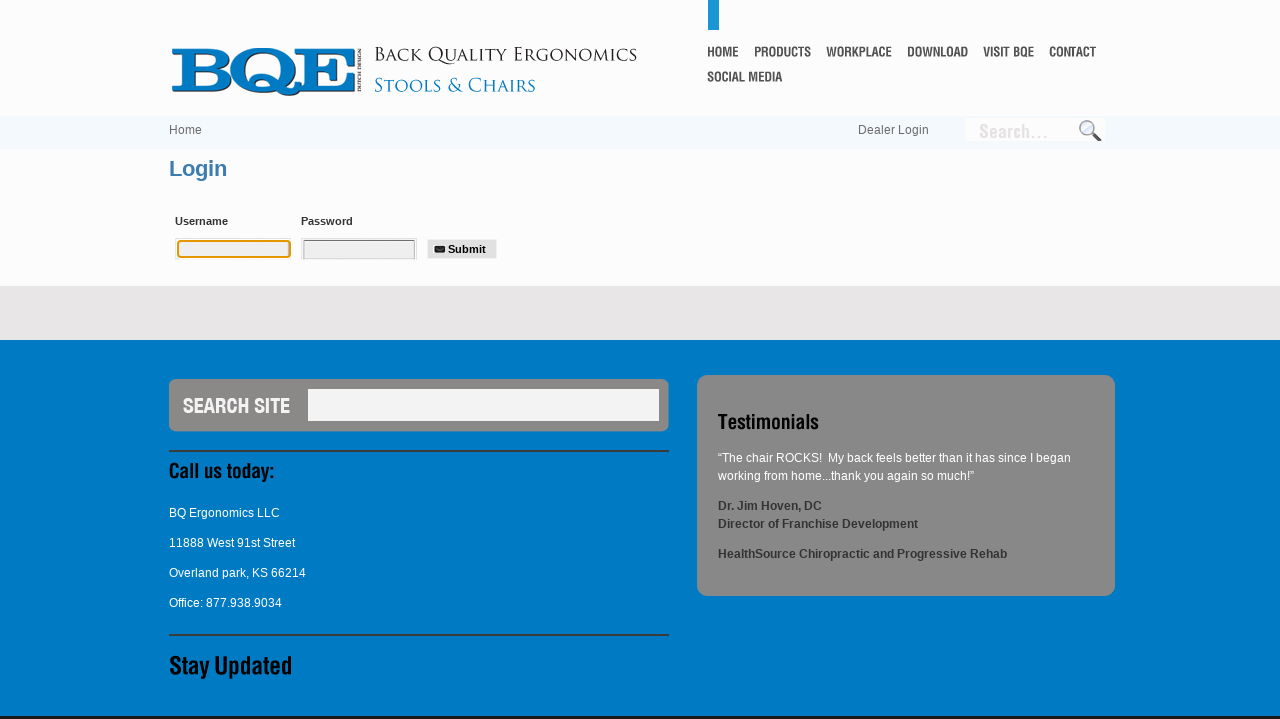

--- FILE ---
content_type: text/html; charset=utf-8
request_url: https://www.bqe-usa.com/login?url=https://techclad.com/utilizing-desktop-sharing-tools-during-your-work-life/
body_size: 16746
content:
<!DOCTYPE HTML PUBLIC "-//W3C//DTD HTML 4.01//EN" "http://www.w3.org/TR/html4/strict.dtd">
<html>
	<head>
		<meta http-equiv="Content-Type" content="text/html; charset=ISO-8859-1"> 
		<title>BQErgonomics.com :: Login</title>
		
		<meta name="description" content="Back Quality Ergonomics wants to make a unique and long-lasting solution for back and neck problems, caused by sitting work, available for everyone and through this make a contribution to a better quality of life."/>
		
		<meta name="copyright" content="2010 || http://netrex.nl">
		<meta name="robots" content="INDEX, FOLLOW">
		<meta name="document-state" content="Dynamic">
		<meta name="cache-control" content="no-cache">
		<meta http-equiv="Expires" content="Fri, 01 Jan 2002 07:20:55 GMT">

		<script src="/_cms/files/xajax.js" type="text/javascript"></script>
		<script src="/_cms/files/general.js" type="text/javascript"></script>
		<script src="/_cms/files/rx_util.js" type="text/javascript"></script>
		<script src="/_cms/files/lightbox.js" type="text/javascript"></script>

		<link rel="stylesheet" href="/_cms/files/general.css" type="text/css">
		<link rel="stylesheet" href="/_cms/files/tinymce.css" type="text/css">
		<link rel="stylesheet" href="/_cms/files/menu.css" type="text/css">
		<link rel="stylesheet" href="/_cms/files/lightbox.css" type="text/css">


		<script src="/_cms/files/jquery.min.js" type="text/javascript"></script>
		<script src="/_cms/files/metadata.js" type="text/javascript"></script>
		<script type="text/javascript" src="/_cms/files/ext/superfish.js"></script>
		<script type="text/javascript" src="/_cms/files/ext/cufon-yui.js"></script>
		<script type="text/javascript" src="/_cms/files/ext/Helvetica-CondensedBold_400-Helvetica_Medium_500.font.js"></script>
		<script type="text/javascript" src="/_cms/files/ext/Georgia_400-Georgia_700-Georgia_italic_400.font.js"></script>

		
		<script src="/_cms/files/jquery-ui.min.js" type="text/javascript"></script>
		<script type="text/javascript" src="/_cms/files/content_slider.js"></script>
		<link rel="stylesheet" type="text/css" href="/_cms/files/jquery-ui.css" />
		<link rel="stylesheet" type="text/css" href="/_cms/files/flora.tabs.css" />


		
		<script type="text/javascript" src="/_cms/files/facebox.js"></script>

		<link rel="stylesheet" type="text/css" href="/_cms/files/facebox.css" />
<!--[if lt IE 9]>
		<style type="text/css">
			#menu li.mainmenu {
				display: block;
				visibility: hidden;
			}
		</style>
		<script type="text/javascript">
			var curvyCornersNoAutoScan = true;
		</script>
		<script type="text/javascript" src="/_cms/files/ext/curvycorners.src.js"></script>
<![endif]-->
		<script type="text/javascript">
		$.metadata.setType("attr", "validate");

		function createmenu() {
			if ($.browser.msie) {
				$("body").addClass("msie");
			}
			var $menu = $('ul.sf-menu').superfish({
				delay: 350,
				onBeforeShow: function() {
					if (!this.attr("widthfixed")) {
						this.attr("widthfixed",true);
						this.children('li').width(this.outerWidth());
					}
					if ( !this.hasClass('mainsub') ) {
						if(this.parent().index() == 0) {
							if ($.browser.msie && $.browser.version < 8) {
								if (!this.attr("fixed")) {
									this.attr("fixed",true);
									this.css({left:this.parent().parent().width()+8});
								}
							} else {
								this.css({left:this.parent().parent().width()+8,top:-1});
							}
						} else {
							if ($.browser.msie && $.browser.version < 8) {
								if (!this.attr("fixed")) {
									this.attr("fixed",true);
									this.css({left:this.parent().parent().width()+8,top:-7});
								}
							} else {
								this.css({left:this.parent().parent().width()+8,top:-9});
							}
						}
					}
				}
			});
			$menu.find("ul.test").each(function(i){
				$(this).hover(
					function(){ $(this).parent("li").children("a").addClass("pselected"); },
					function(){ $(this).parent("li").children("a").removeClass("pselected"); }
				);
			});
		}
				
		$(function(){
			$("A").each(function() {
				if ($(this).html().indexOf("__") == 0) {
					$(this).css("display","none");
				}
			});
			$(".searchbox .formfield").bind("focus",function () {$(this).css('backgroundColor',"#fff");});
			Cufon.replace('.hp_content_header,.hp_artgrp_news_title,.hp_artgrp_testimonial_title,.hp_artgrp_contact_us_title', { fontFamily: 'Helvetica-CondensedBold'});
			Cufon.replace('.search_button', { fontFamily: 'Helvetica-CondensedBold'});
			Cufon.replace('.search_button, .contactlabel', { fontFamily: 'Helvetica-CondensedBold'});
			Cufon.replace('.hp_artgrp_headline_title', { fontFamily: 'Georgia', fontStyle: "italic"});
			Cufon.replace('.stay_updated_text', { fontFamily: "Helvetica-CondensedBold"});
			$('#menu .mainmenu').show();
			//$(".content_top_right_img").css("backgroundImage","url('')");
			if ($.browser.msie && $.browser.version < 7) {
				$("#menu li.mainmenu").css("display","");
				$(".hp_col_left").css({ width: "533px", overflow: "hidden"});
				$("#navigatie").css({ paddingLeft: "560px", overflow: "hidden",backgroundcolor: "#000000"});
			} else {
				Cufon.replace('LI.mainmenu a', { fontFamily: 'Helvetica-CondensedBold', hover: true});
			}
			if ($.browser.msie && $.browser.version < 9) {
				//$(".search_formfield").css({marginTop: "0px"});
			}
			createmenu();

			// copy navigatie naar footer;
			$(".sf-menu LI.mainmenu>A").each(function(i) {
				if (i) {
					$(".nav_bottom").append('<span class="navpipe"> | </span>');
				}
				$(".nav_bottom").append('<span class="navtext"><a href="' + $(this).attr("href") + '">' + $(this).attr("title") + '</a></span>');
			});
			
		});
		</script>
		<style type="text/css">
		</style>
	</head>


<body class="contentpage">

	<div id="site_content">
		<div id="blueline">
			<div class="content">
				<div class="searchbox">
					<form style="display:inline;" action="/search/"><input id="searchbox_field" type="text" class="formfield" name="q" value="" /><input id="searchbox_submit" type="submit" name="submit" value=" "/></form>
				</div>
				<div class="page_login" style="float: right;">
						<a href="/login/">Dealer Login</a> 
				</div>
				<div id="breadcrumb">
					<a href='/' class='link'>Home</a>
				</div>
			</div>
		</div>
		<div id="header" class="content" >

			<div class="logo" onClick="javascript:document.location.href='/';"></div>
		</div>
		<div class="headline clr" style="margin-top:0px;">
			<div class="content">
				<div class="contentheading">Login</div>
<div class="contentdescription">

	
	<br>

	<form action="javascript:void(null);" id="loginform" onsubmit="submitForm(xajax.$('loginform'));return false;">
		<input type="hidden" name="target_cf" value="auth_ui_form#login">
		<input type="hidden" name="filter" value="login_password_filter">
		<input type="hidden" name="checksum" value="">
		<input type="hidden" name="wait_button" value="contactSubmitButton">



		<table id="contactformulier" cellspacing="4">
			<tr>
				<td>Username</td>
				<td>Password</td>
				<td></td>
			</tr>
			<tr>
				<td>
					<div class="input_smal">
						<input name="username" id="username" type="text" size="30" class="formveld" value="">
					</div>
				</td>
				<td>
					<div class="input_smal">
						<input name="password" id="password" type="password" size="30" class="formveld" value="">
					</div>
				</td>
				<td>
					<input id="contactSubmitButton" type="submit" value="Submit" class="formbutton" style="text-align:left;padding-left:20px;">
				</td>
			</tr>
		
		</table>
	</form>

	<script type="text/javascript">
		document.getElementById("username").focus();
		function login_status(frm_status, frm_error) {
			if (frm_status) {
				document.location.href='https://techclad.com/utilizing-desktop-sharing-tools-during-your-work-life/';
			} else {
				alert(frm_error);
				if (xajax.$("contactSubmitButton")) {
					xajax.$("contactSubmitButton").disabled=false;
					xajax.$("contactSubmitButton").value="Submit";
				}
			}
		}
		function send_user_info_status(frm_status, frm_error) {
			if (xajax.$("contactSubmitButton")) {
				xajax.$("contactSubmitButton").disabled=false;
				xajax.$("contactSubmitButton").value="Submit";
			}

			if (frm_status) {
				alert("Your password has been emailed to you.")
				xajax.$('loginform').elements['email'].value = "";
				document.getElementById("username").focus();
			} else {
				alert(frm_error);
			}
		}
		function passlost(frm) {
			frm.elements['target_cf'].value = "auth_ui_form#send_user_info";
			submitForm(xajax.$('loginform'));
			frm.elements['target_cf'].value = "auth_ui_form#login";
		}
	</script>
</div>

				<div class="clr"></div>
			</div>
		</div>
		<div class="clr" style="background-image:url(/blobs/img/gradient_f9f9f9_fcfcfc.png);background-repeat: repeat-x;">
						<div class="clr" style="background-color: #E8E6E7;height: 54px;"></div>
			<div class="clr" style="background-color: #007AC3;">
				<div class="content" style="padding-top:35px;padding-bottom:35px;">
					<div class="hp_col_right">
						<div class="roundedbox" >
							<div style="padding:10px;">
	<h2 class="hp_artgrp_testimonial_title">Testimonials</h2>
		<div class="hp_artgrp_testimonial_text">
<p>&#8220;The chair ROCKS! &nbsp;My back feels better than it has since I began working from home...thank you again so much!&#8221; <o:p></o:p></p>
<p><span style="color: #333333;"><strong>Dr. Jim Hoven, DC</strong></span><br />
<span style="color: #333333;"><strong>Director of Franchise Development</strong></span></p>
<p><span style="color: #333333;"><strong>HealthSource Chiropractic and Progressive Rehab</strong></span></p>

 </div>
</div>

						</div>
					</div>
					<div class="hp_col_left">
						<div class="hp_searchbox">
							<form style="display:inline;" action="/search/"><input type="text" class="formfield" name="q" value="" /><input type="submit" style="display:none;" name="submit"/></form>
						</div>
						<div class="hp_hr"></div>
						<div style="padding-top:10px;padding-bottom:10px;">
		<div class="hp_artgrp_contact_us_title" style="padding-bottom:10px;*padding-bottom: 2px;">Call us today:</div>
		<div class="hp_artgrp_contact_us_text"><p><span>BQ Ergonomics LLC</span></p>

<p><span>11888&nbsp;West 91st Street</span></p>

<p><span>Overland park, KS 66214</span></p>

<p><span>Office: 877.938.9034</span></p>
 </div>
</div>

						<div class="hp_hr"></div>
						<div class="stay_updated">
							<span class="stay_updated_text">Stay Updated</span>
							
						</div>
						<div class="clr"></div>
					</div>
				</div>
			</div>
			<div class="clr" style="background-color: #191919;min-height: 40px;">
				<div class="content">
					<div class="nav_bottom"></div>
					
					
				</div>
			</div>
 
		</div>
		<div id="navigatie">
			<div class="content">
				<div id="navmenu">
					<!--menu-->
<div id="menu">
<ul class="sf-menu">
	<li class="mainmenu"><a href="/" title="Home">Home</a></li>
	<li class="mainmenu"><a href="/products/" title="Products">Products</a>
		<ul class="mainsub mbox">
			<li ><a class="afrst" href="/products/backup%c2%ae/" title="BackUp®">BackUp®</a>
				
			</li><li ><a  href="/products/ergodynamic%c2%ae/" title="ErgoDynamic®">ErgoDynamic®</a>
				
			</li><li ><a  href="/products/correctsit%c2%ae/" title="CorrectSit®">CorrectSit®</a>
				
			</li><li ><a  href="/products/ergosolex%c2%ae/" title="ErgoSolex®">ErgoSolex®</a>
				
			</li><li ><a  href="/products/comfortmove%c2%ae/" title="ComfortMove®">ComfortMove®</a>
				
			</li><li ><a  href="/products/royal%20saddle%20plus/" title="Royal Saddle Plus">Royal Saddle Plus</a>
				
			</li><li ><a  href="/products/correctsit%c2%ae%20assistant/" title="CorrectSit® Assistant">CorrectSit® Assistant</a>
				
			</li><li class="li_last"><a  href="/products/support%20pillows/" title="Support Pillows">Support Pillows</a>
				
			</li>
		</ul>
	</li><li class="mainmenu"><a href="/workplace/" title="Workplace">Workplace</a>
		
	</li><li class="mainmenu"><a href="/download/" title="Download">Download</a>
		<ul class="mainsub mbox">
			<li ><a class="afrst" href="/download/color%20charts/" title="Color Charts">Color Charts</a>
				
			</li><li ><a  href="/download/accessories/" title="Accessories">Accessories</a>
				
			</li><li ><a  href="/download/instructions/" title="Instructions">Instructions</a>
				
			</li><li ><a  href="/download/brochures/" title="Brochures">Brochures</a>
				<ul class="submn mbox">
					<li ><div class="tube"></div><a class="afrst" href="/download/brochures/ergodynamic%c2%ae%20%20%20/" title="ErgoDynamic®   ">ErgoDynamic®   </a>
						
					</li><li ><div ></div><a  href="/download/brochures/correctsit%c2%ae%20%20/" title="CorrectSit®  ">CorrectSit®  </a>
						
					</li><li ><div ></div><a  href="/download/brochures/ergosolex%c2%ae%20%20/" title="ErgoSolex®  ">ErgoSolex®  </a>
						
					</li><li class="li_last"><div ></div><a  href="/download/brochures/comfortmove%c2%ae%20%20/" title="ComfortMove®  ">ComfortMove®  </a>
						
					</li>
				</ul>
			</li><li ><a  href="/download/terms%20and%20conditions/" title="Terms and Conditions">Terms and Conditions</a>
				
			</li><li ><a  href="/download/publications/" title="Publications">Publications</a>
				<ul class="submn mbox">
					<li ><div class="tube"></div><a class="afrst" href="/download/publications/ernst%20haaksma%2c%20pt/" title="Ernst Haaksma, PT">Ernst Haaksma, PT</a>
						
					</li><li ><div ></div><a  href="/download/publications/juli%20kagan%2c%20rdh%2c%20m.ed./" title="Juli Kagan, RDH, M.Ed.">Juli Kagan, RDH, M.Ed.</a>
						
					</li><li ><div ></div><a  href="/download/publications/keverly%20sugden%2c%20rdh/" title="Keverly Sugden, RDH">Keverly Sugden, RDH</a>
						
					</li><li ><div ></div><a  href="/download/publications/lance%20robbins%2c%20dc%2c%20cpt/" title="Lance Robbins, DC, CPT">Lance Robbins, DC, CPT</a>
						
					</li><li class="li_last"><div ></div><a  href="/download/publications/lois%20mueller%2c%20rdh/" title="Lois Mueller, RDH">Lois Mueller, RDH</a>
						
					</li>
				</ul>
			</li><li class="li_last"><a  href="/download/juli%27s%20exercise%20room/" title="Juli's Exercise Room">Juli's Exercise Room</a>
				<ul class="submn mbox">
					<li class="li_last"><div class="tube"></div><a class="afrst" href="/download/juli%27s%20exercise%20room/take%20a%20lunch%20break%20/" title="Take a Lunch Break ">Take a Lunch Break </a>
						
					</li>
				</ul>
			</li>
		</ul>
	</li><li class="mainmenu"><a href="/visit%20bqe/" title="Visit BQE">Visit BQE</a>
		<ul class="mainsub mbox">
			<li ><a class="afrst" href="/visit%20bqe/find%20a%20dealer/" title="Find a Dealer">Find a Dealer</a>
				
			</li><li ><a  href="/visit%20bqe/bqe%20headquarters/" title="BQE Headquarters">BQE Headquarters</a>
				
			</li><li ><a  href="/visit%20bqe/trade%20shows/" title="Trade shows">Trade shows</a>
				
			</li><li class="li_last"><a  href="/visit%20bqe/what%20our%20clients%20say/" title="What our clients say">What our clients say</a>
				
			</li>
		</ul>
	</li><li class="mainmenu"><a href="/contact/" title="Contact">Contact</a>
		<ul class="mainsub mbox">
			<li ><a class="afrst" href="/contact/contact%20bqe/" title="Contact BQE">Contact BQE</a>
				
			</li><li ><a  href="/contact/order%20a%20new%20chair/" title="Order a New Chair">Order a New Chair</a>
				
			</li><li ><a  href="/contact/service%20and%20repairs/" title="Service and Repairs">Service and Repairs</a>
				
			</li><li class="li_last"><a  href="/contact/sitemap/" title="Sitemap">Sitemap</a>
				
			</li>
		</ul>
	</li><li class="mainmenu"><a href="/social%20media/" title="Social Media">Social Media</a>
		
	</li>
</ul>
</div>
<div style="clear:both"></div>
<!--End menu-->

				</div>
			</div>
		</div>
	</div>
	
	<script type="text/javascript">Cufon.now()</script>

<!--[if lt IE 9 ]>
	<script type="text/javascript">
		var box = {
			tl: { radius: 10 },
			tr: { radius: 10 },
			bl: { radius: 10 },
			br: { radius: 10 },
			antiAlias: true
		}
		var tbox = {
			tl: { radius: 0 },
			tr: { radius: 10 },
			bl: { radius: 10 },
			br: { radius: 10 },
			antiAlias: true
		}

		curvyCorners(box, ".roundedbox");
		if ($.browser.version >= 7) {
			curvyCorners(tbox, '.mainsub');
			curvyCorners(box, '.submn');
		}
	</script>
	<style type="text/css">
		#menu li.mainmenu {
			display: none;
			visibility: visible;
		}
		.sf-menu li li {
			float: left;
			
			
		}
	</style>
<![endif]-->

<!--
<script type="text/javascript">
	var gaJsHost = (("https:" == document.location.protocol) ? "https://ssl." : "http://www.");
	document.write(unescape("%3Cscript src='" + gaJsHost + "google-analytics.com/ga.js' type='text/javascript'%3E%3C/script%3E"));
</script>
<script type="text/javascript">
try {
var pageTracker = _gat._getTracker("UA-15012210-1");
pageTracker._trackPageview();
} catch(err) {}</script>
-->
</body>
</html>


--- FILE ---
content_type: text/css
request_url: https://www.bqe-usa.com/_cms/files/tinymce.css
body_size: 295
content:
.vetzwart {
	font-family:Arial;
	font-weight:bold;
	color:#000;
}

.vetwit {
	font-family:Arial;
	font-weight:bold;
	color:#fff;
}

.nowrap {
	white-space:nowrap;
}

.boldblue {
	font-familiy: "Helvetica-CondensedBold",Arial,Helvetica,sans-serif;
	font-size: 24px;
	font-weight: bold;
	color: #017BC4;
	height: 25px;
	display: inline-block;
}

.formfield {
	border: 0px;
	width: 382px;
	height: 32px;
	line-height: 32px;
	background-color: #F3F3F3;
}


--- FILE ---
content_type: text/javascript
request_url: https://www.bqe-usa.com/_cms/files/ext/Helvetica-CondensedBold_400-Helvetica_Medium_500.font.js
body_size: 40348
content:
/*!
 * The following copyright notice may not be removed under any circumstances.
 * 
 * Copyright:
 * Copyright c 1992 by CC Font ManipSystems
 */
Cufon.registerFont({"w":987,"face":{"font-family":"Helvetica-CondensedBold","font-weight":400,"font-stretch":"normal","units-per-em":"2048","panose-1":"2 11 5 0 0 0 0 0 0 0","ascent":"1638","descent":"-410","bbox":"-192 -1628 1616 400","underline-thickness":"50","underline-position":"-75","unicode-range":"U+0020-U+007E"},"glyphs":{" ":{"w":422,"k":{"Y":78,"W":56,"V":58,"T":56,"A":58}},"!":{"d":"196,-1094v-3,207,43,503,48,703r172,0r33,-309v4,-44,7,-88,10,-136v3,-48,4,-96,4,-145v0,-27,-4,-64,-4,-113r0,-428r-263,0r0,428xm461,0r0,-271r-261,0r0,271r261,0","w":658},"\"":{"d":"635,-951r0,-546r-244,0r0,546r244,0xm266,-951r0,-546r-237,0r0,546r237,0","w":658},"$":{"d":"549,-578v65,38,118,137,118,236v0,91,-39,149,-118,172r0,-408xm78,-1125v0,294,157,376,350,498r0,457v-118,-29,-132,-131,-127,-283r-243,0v-18,287,104,472,366,490r0,213r131,0r0,-221v263,-39,371,-163,371,-457v0,-97,-34,-185,-103,-263v-69,-78,-160,-145,-274,-200r0,-410v91,29,107,90,109,211r231,0v0,-23,-4,-67,-8,-131v-10,-170,-144,-263,-326,-280r0,-127r-131,0r0,127v-213,20,-346,162,-346,376xm428,-934v-64,-79,-103,-93,-106,-209v-2,-80,37,-148,106,-158r0,367"},"%":{"d":"562,-1444v-80,-62,-328,-62,-409,0v-91,70,-103,164,-106,323v-5,247,63,373,310,373v243,0,317,-127,309,-373v-5,-160,-12,-252,-104,-323xm240,-1121v0,-130,1,-221,121,-221v117,0,112,92,112,221v0,131,7,226,-112,226v-121,0,-121,-94,-121,-226xm549,29r227,-513r443,-1038r-142,0r-673,1551r145,0xm1600,-369v0,-243,-66,-371,-310,-371v-243,0,-307,125,-307,371v0,244,63,369,307,369v244,0,310,-127,310,-369xm1176,-369v0,-135,-6,-225,119,-225v117,0,108,96,108,225v0,129,8,223,-108,223v-123,0,-119,-90,-119,-223","w":1647},"&":{"d":"611,-1348v56,0,111,54,111,117v0,59,-38,119,-113,180r-35,-63v-25,-47,-45,-81,-47,-138v-1,-59,31,-95,84,-96xm518,37v165,0,263,-45,353,-134r55,101r297,0r-178,-301v87,-151,131,-321,131,-510r-219,0v-2,94,-19,186,-52,276r-187,-329v155,-98,233,-224,233,-379v0,-193,-132,-318,-320,-318v-196,0,-352,116,-344,330v6,149,52,197,113,328v-155,113,-281,227,-281,479v0,255,150,457,399,457xm580,-191v-182,0,-251,-252,-163,-407v26,-46,60,-79,105,-97r243,416v-60,59,-122,88,-185,88","w":1317},"'":{"d":"142,-971v168,-25,241,-117,241,-309r0,-242r-241,0r0,266r129,0v0,117,-43,182,-129,195r0,90","w":514},"(":{"d":"365,-531v0,-430,47,-751,188,-1026r-162,0v-178,247,-287,529,-289,938v-2,475,108,707,289,1019r164,0v-126,-275,-190,-535,-190,-931","w":658},")":{"d":"293,-623v0,446,-43,740,-187,1023r160,0v168,-239,291,-528,291,-925v0,-422,-129,-755,-291,-1032r-164,0v127,273,191,538,191,934","w":658},"*":{"d":"761,-934r-136,-191r215,-59r-55,-158r-217,70r0,-225r-160,0r0,188v0,19,1,34,4,45v-9,-10,-21,-12,-34,-16r-181,-53r-47,153r215,66v-7,7,-13,18,-18,32r-115,156r133,90r128,-176v2,-3,4,-7,5,-10r131,186"},",":{"d":"338,0v1,113,-46,192,-142,203r0,92v168,-18,264,-119,265,-299r0,-267r-265,0r0,271r142,0","w":658,"k":{"1":146}},"-":{"d":"568,-514r0,-234r-474,0r0,234r474,0","w":658},".":{"d":"461,0r0,-271r-265,0r0,271r265,0","w":658,"k":{"1":187}},"\/":{"d":"-41,191r174,0r476,-1713r-177,0r-192,678","w":514},"0":{"d":"490,-191v-104,0,-121,-81,-121,-213r0,-686v1,-131,19,-215,121,-215v87,0,131,72,131,215r0,686v0,142,-44,213,-131,213xm494,-1524v-280,0,-404,138,-404,434r0,686v-1,286,125,433,404,433v277,0,403,-141,403,-433r0,-686v2,-296,-125,-434,-403,-434"},"1":{"d":"78,-1256v228,-3,371,-74,416,-266r205,0r0,1522r-283,0r0,-1055r-338,0r0,-201"},"2":{"d":"498,-1524v243,0,399,147,399,391v0,192,-71,306,-176,416r-219,229v-97,100,-146,189,-149,267r526,0r0,221r-826,0v6,-336,70,-435,293,-686v73,-82,198,-204,245,-286v19,-35,29,-86,29,-153v0,-120,-45,-180,-134,-180v-105,0,-139,67,-148,153v-3,30,-4,77,-4,138r-268,0v-1,-214,15,-321,140,-428v64,-55,161,-82,292,-82"},"3":{"d":"469,-191v155,-2,152,-122,152,-288v0,-85,-12,-138,-33,-162v-36,-41,-120,-62,-254,-62r0,-219v60,-7,130,-5,176,-24v131,-55,124,-359,-49,-359v-84,0,-131,40,-131,121r0,111r-268,0v-18,-292,117,-451,399,-451v263,0,408,135,410,387v1,163,-68,289,-197,322v158,22,223,167,223,366v0,318,-145,477,-436,477v-171,0,-282,-44,-335,-131v-67,-110,-85,-236,-79,-401r262,0v6,156,-2,316,160,313"},"4":{"d":"244,-531r282,0r2,-612xm494,-1497r313,0r0,966r131,0r0,223r-131,1r0,307r-281,0r0,-307r-489,0r0,-224","k":{"1":47}},"5":{"d":"535,-1034v-105,0,-158,27,-217,83r16,-325r510,0r0,-221r-725,0r-41,799r251,0v8,-65,68,-114,140,-113v52,0,89,23,120,64v54,71,47,381,13,475v-19,54,-62,81,-133,81v-137,0,-138,-150,-140,-288r-267,0v0,247,43,414,221,477v56,20,126,31,211,31v327,-3,416,-196,416,-537v0,-153,-26,-279,-78,-378v-51,-99,-150,-148,-297,-148"},"6":{"d":"494,-801v-164,0,-137,195,-137,362v0,140,10,246,145,248v175,3,129,-224,129,-397v0,-123,-15,-213,-137,-213xm498,28v-342,1,-427,-228,-424,-575v3,-361,-42,-792,186,-923v103,-59,320,-72,444,-18v109,48,178,148,177,304r-256,0v-9,-79,-28,-125,-123,-121v-169,7,-147,213,-149,387v55,-65,100,-106,219,-104v262,4,337,187,338,475v1,351,-70,575,-412,575"},"7":{"d":"535,0v27,-516,175,-932,366,-1293r0,-204r-848,0r0,221r601,0v-211,346,-370,773,-410,1276r291,0","k":{"9":10,"8":13,"4":146,".":166,",":168}},"8":{"d":"498,-191v-154,8,-143,-118,-145,-276v-2,-145,6,-246,141,-246v136,0,140,118,141,264v1,149,-8,252,-137,258xm498,-1305v176,4,172,389,-4,391v-91,2,-135,-97,-135,-192v0,-94,48,-201,139,-199xm111,-1176v-5,194,50,290,176,352v-156,77,-215,165,-217,392v-3,310,123,464,432,461v286,-3,415,-154,412,-461v-2,-220,-45,-347,-224,-383v131,-54,189,-140,189,-322v0,-262,-116,-387,-381,-387v-238,0,-381,127,-387,348"},"9":{"d":"494,-695v164,-3,137,-191,137,-364v0,-144,-10,-246,-145,-246v-128,0,-129,92,-129,234v0,166,-38,379,137,376xm494,-1524v337,0,420,231,416,573v-5,361,44,795,-183,926v-129,75,-411,71,-518,-28v-62,-58,-98,-141,-98,-259r258,0v3,79,29,122,121,121v175,-2,142,-210,149,-379v-67,64,-98,99,-223,99v-267,0,-341,-201,-342,-480v-1,-350,79,-573,420,-573"},":":{"d":"387,-860r0,-269r-260,0r0,269r260,0xm387,0r0,-271r-260,0r0,271r260,0","w":514},";":{"d":"266,0v1,112,-44,192,-139,203r0,92v166,-18,259,-121,260,-299r0,-267r-260,0r0,271r139,0xm387,-860r0,-269r-260,0r0,269r260,0","w":514},"<":{"d":"318,-504r592,-340r0,-221r-836,454r0,207r836,451r0,-221"},">":{"d":"74,-174r0,221r836,-451r0,-207r-836,-454r0,221r596,340"},"?":{"d":"486,-1557v-269,-2,-408,153,-387,436r247,0v7,-136,7,-225,136,-225v79,0,119,55,119,166v0,151,-69,208,-147,317v-81,113,-141,167,-156,316v-5,47,-6,95,-6,144r235,0v1,-124,13,-204,73,-271v106,-118,174,-182,237,-321v46,-101,53,-236,11,-340v-54,-136,-175,-221,-362,-222xm287,-266r0,266r256,0r0,-266r-256,0"},"@":{"d":"975,-441v-1,73,25,135,82,135v221,0,377,-159,455,-323v99,-209,86,-440,-36,-617v-120,-175,-350,-311,-618,-311v-317,0,-564,173,-690,388v-120,205,-143,488,-43,718v120,277,367,488,746,488v300,0,488,-156,622,-339r-192,0v-204,189,-411,238,-676,140v-236,-87,-406,-289,-406,-606v0,-260,129,-457,307,-555v97,-54,207,-82,328,-82v349,0,574,198,574,549v0,154,-82,331,-209,368v-30,-1,-44,-8,-39,-39r106,-624r-196,0r-25,104v-85,-142,-333,-153,-476,-54v-117,81,-206,231,-206,415v0,216,126,374,342,374v79,0,162,-43,250,-129xm609,-719v0,-138,93,-262,227,-262v109,0,164,78,164,233v0,130,-101,244,-250,244v-95,0,-141,-84,-141,-215","w":1647},"A":{"d":"297,0r-301,0r361,-1522r376,0r340,1522r-297,0r-73,-383r-330,0xm416,-611r242,0r-119,-739","w":1073,"k":{"y":144,"w":121,"v":123,"u":13,"t":76,"s":13,"q":13,"o":13,"g":10,"e":13,"d":13,"c":10,"a":10,"Y":256,"W":166,"V":189,"T":197,"S":13,"Q":33,"O":35,"G":35,"C":35," ":58}},"B":{"d":"707,-453v3,-164,-45,-232,-209,-229r-111,0r0,461r135,2v141,-1,182,-73,185,-234xm674,-1125v0,-124,-28,-176,-152,-176r-135,0r0,398v141,-5,201,10,256,-56v23,-28,31,-85,31,-166xm776,-811v286,18,262,527,120,695v-64,76,-151,115,-287,116r-499,0r0,-1522v211,6,468,-21,642,21v52,12,92,49,129,96v52,65,82,149,82,258v0,154,-71,295,-187,336","w":1073,"k":{"Y":78,"V":47,"A":23}},"C":{"d":"580,-191v146,0,135,-203,141,-348r287,0v-11,176,-37,345,-114,445v-66,85,-168,131,-314,131v-303,0,-444,-143,-475,-405v-25,-213,-22,-602,7,-806v35,-246,172,-389,468,-383v260,5,390,141,411,393v4,50,9,88,9,117r-279,0v-15,-144,-7,-187,-65,-251v-18,-19,-44,-27,-76,-27v-84,0,-140,31,-164,95v-36,93,-38,150,-39,284r0,424v0,175,30,331,203,331","w":1073,"k":{"A":35}},"D":{"d":"400,-221v97,0,214,5,272,-29v79,-45,106,-133,113,-257v10,-179,23,-535,-32,-679v-28,-73,-71,-115,-165,-115r-188,0r0,1080xm639,0r-516,0r0,-1522r584,0v219,-5,316,186,347,373v31,183,27,487,12,667v-16,187,-81,365,-218,441v-45,25,-114,41,-209,41","w":1172,"k":{"Y":78,"W":35,"V":58,"T":35,"A":56}},"E":{"d":"910,0r-787,0r0,-1522r787,0r0,221r-510,0r0,389r471,0r0,222r-471,0r0,469r510,0r0,221"},"F":{"d":"416,0r-279,0r0,-1522r801,0r0,221r-522,0r0,389r485,0r0,222r-485,0r0,690","k":{"o":13,"e":13,"a":33,"A":123,".":367,",":430}},"G":{"d":"844,-175v-41,122,-126,206,-268,212v-303,12,-444,-143,-475,-405v-25,-213,-22,-602,7,-806v35,-246,172,-383,468,-383v340,0,494,174,485,514r-276,0v-2,-178,-36,-282,-209,-282v-84,0,-139,32,-164,95v-38,92,-39,150,-39,284r0,424v5,175,24,331,203,331v63,0,112,-28,147,-84v41,-67,62,-173,62,-319r-193,0r0,-221r463,0r0,815r-206,0","w":1172,"k":{"Y":76,"W":35,"V":33,"T":33}},"H":{"d":"391,0r-277,0r0,-1522r277,0r0,608r397,0r0,-608r277,0r0,1522r-277,0r0,-695r-397,0r0,695","w":1172},"I":{"d":"396,0r-277,0r0,-1522r277,0r0,1522","w":514},"J":{"d":"361,-191v97,-1,104,-63,104,-162r0,-1169r281,0r0,1114v-3,179,-4,259,-84,348v-96,107,-327,140,-482,61v-150,-77,-192,-137,-190,-399v0,-38,1,-67,2,-86r283,0r0,189v0,69,29,104,86,104","w":844},"K":{"d":"396,0r-277,0r0,-1522r277,0r4,678r342,-678r315,0r-371,653r387,869r-313,0r-266,-602r-98,166r0,436","w":1073,"k":{"y":101,"u":33,"o":41,"e":41,"a":10,"O":58,"G":56,"C":56}},"L":{"d":"934,0r-805,0r0,-1522r279,0r0,1301r526,0r0,221","k":{"y":76,"Y":254,"W":121,"V":187,"U":13,"T":209,"S":13,"O":35,"G":35,"C":35}},"M":{"d":"408,0r-279,0r0,-1522r447,0r209,1057r194,-1057r449,0r0,1522r-282,0r18,-1383r-302,1383r-172,0r-307,-1383","w":1549,"k":{"Y":10}},"N":{"d":"785,-1522r276,0r0,1522r-289,0r-422,-1143r29,455r12,688r-277,0r0,-1522r286,0r424,1161r4,0v-40,-396,-35,-749,-43,-1161","w":1172},"O":{"d":"325,-14v-258,-128,-227,-494,-227,-867v0,-304,32,-522,233,-627v119,-62,403,-64,521,-1v200,107,217,321,225,628r0,215v0,319,-18,543,-221,652v-123,66,-406,62,-531,0xm592,-191v185,-4,200,-163,200,-356r0,-391v-2,-140,-9,-242,-66,-326v-53,-78,-214,-77,-271,-8v-68,83,-72,166,-72,326r0,424v5,175,29,335,209,331","w":1172,"k":{"Y":70,"X":76,"W":-4,"V":19,"T":35,"A":41}},"P":{"d":"750,-1094v0,-161,-61,-211,-223,-207r-131,0r0,441r150,0v147,-3,204,-73,204,-234xm1047,-1080v0,283,-160,448,-458,443r-193,0r0,637r-277,0r0,-1522r571,0v236,7,357,205,357,442","w":1073,"k":{"o":10,"e":13,"a":35,"A":168,".":428,",":367}},"Q":{"d":"1077,-881v0,269,17,570,-77,735r153,154r-141,134r-158,-150v-114,61,-413,57,-529,-6v-202,-109,-229,-335,-227,-652v2,-368,-16,-718,233,-842v120,-60,403,-64,521,-1v200,107,225,320,225,628xm383,-522v5,175,29,334,209,331v29,0,52,-4,70,-12r-53,-55r151,-125r16,14v32,-186,16,-374,16,-577v0,-181,0,-242,-70,-330v-54,-68,-214,-62,-267,4v-67,84,-72,166,-72,326r0,424","w":1172},"R":{"d":"840,-784v168,24,211,123,211,321v0,263,21,408,63,434r0,29r-311,0v-26,-58,-21,-363,-34,-507v-5,-55,-36,-116,-91,-129v-48,-11,-144,-18,-291,-18r0,654r-277,0r0,-1522r529,0v261,2,426,101,426,367v0,168,-46,293,-133,345v-35,21,-62,28,-92,26xm778,-1088v0,-111,-67,-213,-178,-213r-213,0r0,424r226,0v103,-5,165,-103,165,-211","w":1172,"k":{"y":10,"Y":76,"T":13}},"S":{"d":"79,-1155v1,-276,163,-401,443,-402v328,-1,446,178,439,500r-270,0v0,-149,-19,-268,-164,-268v-102,0,-158,37,-158,141v0,69,32,121,69,149v184,139,410,234,520,450v28,56,42,118,42,185v3,279,-187,437,-465,437v-311,0,-460,-161,-461,-465r0,-107r283,0v-4,180,7,344,178,344v155,0,214,-160,143,-285v-51,-91,-70,-89,-176,-162r-154,-107v-107,-75,-159,-118,-220,-220v-34,-55,-49,-119,-49,-190","w":1073,"k":{"t":35,"Y":58,"X":58,"T":19,"A":23}},"T":{"d":"25,-1301r0,-221r938,0r0,221r-328,0r0,1301r-283,0r0,-1301r-327,0","k":{"y":168,"w":168,"s":168,"r":168,"o":168,"i":13,"g":166,"e":166,"c":166,"a":168,"V":35,"S":19,"O":19,"G":19,"C":19,"A":199,";":76,".":168,",":211," ":56}},"U":{"d":"596,-191v174,-1,192,-117,192,-293r0,-1038r277,0r0,1061v4,347,-126,498,-473,498v-349,0,-478,-151,-478,-498r0,-1061r277,0r0,1038v-2,179,29,293,205,293","w":1172,"k":{"X":10,"A":35}},"V":{"d":"756,-1522r299,0r-326,1522r-376,0r-332,-1522r301,0r227,1364","w":1073,"k":{"u":56,"o":101,"g":101,"e":101,"a":99,"O":47,"G":45,"C":45,"A":209,";":33,".":123,",":78}},"W":{"d":"942,-1522r211,1331r2,0r166,-1331r295,0r-283,1522r-337,0r-177,-1082r-161,1082r-336,0r-285,-1522r289,0r176,1331r4,0r201,-1331r235,0","w":1647,"k":{"u":21,"r":21,"o":70,"e":68,"a":78,"S":33,"O":25,"G":25,"C":25,"A":174,".":58,",":33," ":56}},"X":{"d":"699,-772r370,772r-319,0r-215,-561r-4,0r-222,561r-309,0r369,-772r-352,-750r313,0r209,537r4,0r199,-537r315,0","w":1073,"k":{"y":99,"u":43,"o":58,"e":58,"a":25,"S":10,"Q":35,"O":56,"G":58,"C":56}},"Y":{"d":"309,-1522r230,633r229,-633r301,0r-395,877r0,645r-283,0r0,-645r-387,-877r305,0","w":1073,"k":{"o":168,"g":168,"e":166,"a":187,"S":58,"O":70,"M":33,"G":76,"C":70,"A":256,";":76,".":254,",":254," ":78}},"Z":{"d":"621,-1305v-67,5,-105,2,-231,3v-91,1,-191,1,-300,1r0,-221r820,0r0,225r-560,1084r584,-8r0,221r-881,0r0,-226","k":{"y":33,"o":2,"e":2}},"[":{"d":"555,191r0,-154r-178,0r0,-1403r178,0r0,-156r-400,0r0,1713r400,0","w":658},"\\":{"d":"-192,-1522r205,488r442,1034r211,0r-649,-1522r-209,0","w":465},"]":{"d":"102,-1522r0,156r180,0r0,1403r-180,0r0,154r400,0r0,-1713r-400,0","w":658},"_":{"d":"996,238r0,-115r-1004,0r0,115r1004,0"},"`":{"d":"-4,-1567r297,291r205,0r-189,-291r-313,0","w":658},"a":{"d":"477,-1172v251,0,375,86,375,336r0,678v0,59,8,111,23,157r-246,0v-11,-19,-17,-91,-20,-118v-63,98,-141,147,-232,147v-219,-2,-302,-114,-304,-340v-1,-183,102,-273,221,-335v54,-28,225,-84,272,-137v21,-23,32,-50,32,-83v-2,-87,-38,-104,-129,-104v-109,0,-137,58,-135,168r-248,0v-4,-264,122,-369,391,-369xm459,-170v182,-1,121,-256,133,-432v-103,75,-254,116,-254,286v0,94,26,146,121,146","k":{"y":13,"x":10,"w":13,"v":13,"f":2}},"b":{"d":"502,-971v-120,1,-123,128,-123,254r0,344v0,135,42,203,127,203v69,0,119,-66,119,-199r0,-379v-11,-109,3,-139,-41,-194v-16,-20,-44,-29,-82,-29xm881,-768v0,340,76,796,-268,796v-109,0,-166,-36,-213,-105v-21,-30,-31,-45,-31,-46r0,122r-246,1r0,-1522r256,0r-4,497v53,-94,103,-147,238,-147v221,0,268,166,268,404","k":{"y":13,"w":2,"v":13}},"c":{"d":"428,-1171v225,0,352,115,357,335r0,92r-262,0r-1,-129v-4,-65,-34,-98,-90,-98v-44,0,-73,20,-82,61v-29,127,-17,374,-17,542v0,119,5,182,99,197v88,-9,90,-69,90,-170r0,-108r263,0r0,109v-2,245,-108,369,-357,368v-260,0,-359,-159,-359,-424r0,-372v-3,-276,110,-403,359,-403","w":844,"k":{"s":-23}},"d":{"d":"473,-170v97,0,127,-90,127,-203r0,-344v-5,-127,-2,-251,-123,-254v-69,-2,-102,40,-109,92v-18,132,-11,353,-11,510v0,133,49,199,116,199xm99,-353v0,-347,-83,-819,270,-819v130,0,194,62,233,148r-2,-498r258,0r0,1521r-258,0r0,-122r-4,0v-45,103,-98,148,-227,151v-213,5,-270,-173,-270,-381"},"e":{"d":"494,-170v-108,0,-137,-54,-137,-178r0,-166r522,0v1,-149,2,-338,-27,-437v-45,-154,-161,-221,-375,-221v-252,0,-378,141,-378,424v0,249,-18,525,97,665v111,135,482,153,592,7v55,-72,87,-172,87,-307r-258,0v-3,128,-12,213,-123,213xm482,-971v113,3,132,39,139,152r0,102r-264,0v4,-140,-14,-258,125,-254","k":{"y":13,"x":45,"w":10,"v":13,"f":4}},"f":{"d":"396,-1522v-196,-4,-276,70,-272,266r0,113r-103,0r0,192r102,0r0,951r256,0r1,-951r114,0r0,-192r-114,0r0,-137v-3,-50,74,-42,114,-31r0,-211r-98,0","w":514,"k":{"e":2,"c":2,"a":23}},"g":{"d":"473,-170v97,0,127,-90,127,-203r0,-344v-5,-127,-2,-251,-123,-254v-69,-2,-102,40,-109,92v-18,132,-11,353,-11,510v0,133,49,199,116,199xm369,-1172v127,0,189,49,227,146r4,0r0,-117r258,0r0,1036v1,194,-1,268,-78,372v-63,84,-182,119,-339,118v-205,0,-315,-85,-330,-256r258,0v-2,51,63,67,113,68v87,0,134,-59,131,-178r-4,-136v-51,99,-107,147,-240,147v-345,0,-270,-456,-270,-796v0,-149,28,-253,71,-312v44,-59,110,-92,199,-92"},"h":{"d":"617,-785v-3,-114,-11,-186,-115,-186v-86,0,-129,72,-129,215r0,756r-258,0r0,-1522r258,0r4,496v57,-97,137,-145,240,-145v167,0,258,106,258,290r0,881r-258,0r0,-785"},"i":{"d":"387,0r-258,0r0,-1143r258,0r0,1143xm387,-1284r-258,0r0,-238r258,0r0,238","w":514},"j":{"d":"398,125v-5,187,-55,272,-269,262v-18,0,-47,-1,-88,-4r0,-200v64,0,96,-5,96,-60r0,-1266r259,0xm396,-1284r-259,0r0,-238r259,0r0,238","w":514},"k":{"d":"334,0r-265,0r0,-1522r265,0r0,832r242,-453r286,0r-286,461r278,682r-291,0r-163,-467r-66,119r0,348","w":844},"l":{"d":"387,0r-258,0r0,-1522r258,0r0,1522","w":514},"m":{"d":"518,-971v-125,0,-132,91,-131,223r0,748r-258,0r0,-1143r258,0r4,117v49,-104,122,-141,252,-146v108,-4,229,48,238,146v47,-84,152,-144,274,-144v154,0,273,85,273,244r0,926r-264,0r0,-772v-3,-117,-11,-199,-123,-199v-118,0,-136,90,-136,223r0,748r-258,0r0,-789v-4,-118,-11,-182,-129,-182","w":1549},"n":{"d":"502,-951v-105,0,-129,89,-129,216r0,735r-258,0r0,-1143r258,0r4,117v46,-90,115,-146,240,-146v167,0,258,107,258,291r0,881r-258,0r0,-764v-3,-116,-10,-187,-115,-187"},"o":{"d":"498,-170v-131,0,-142,-70,-141,-203r0,-379v5,-137,5,-219,141,-219v130,0,131,86,131,219r0,379v0,131,-4,203,-131,203xm290,-4v95,42,315,43,410,0v171,-78,185,-268,185,-527v0,-217,6,-334,-53,-472v-50,-116,-158,-169,-334,-169v-261,0,-371,125,-388,354v-15,204,-34,578,60,714v30,44,69,77,120,100"},"p":{"d":"490,-971v-119,2,-121,129,-121,254r0,344v0,135,42,203,125,203v69,0,119,-66,119,-199v0,-165,14,-418,-19,-538v-11,-41,-47,-65,-104,-64xm871,-764v0,341,74,788,-271,792v-126,1,-199,-73,-243,-147r0,500r-246,0r0,-1524r258,0r0,123v48,-101,98,-152,231,-152v217,0,271,152,271,408"},"q":{"d":"465,-170v99,0,131,-89,131,-203r0,-344v-5,-129,-3,-251,-127,-254v-65,-2,-96,40,-104,87v-20,123,-12,361,-12,515v0,133,42,199,112,199xm94,-353v0,-345,-86,-819,267,-819v129,0,196,59,235,146r0,-117r258,0r0,1524r-258,0r-4,-504v-47,100,-103,151,-231,151v-209,0,-267,-172,-267,-381"},"r":{"d":"635,-852v-154,-17,-258,43,-258,190r0,662r-258,0r0,-1143r246,0r4,201v52,-124,120,-202,266,-222r0,312","w":658},"s":{"d":"396,29v-232,-2,-395,-147,-363,-406r260,0v-1,13,-2,32,-2,57v0,116,26,143,121,150v95,7,149,-136,81,-194v-110,-94,-325,-202,-402,-330v-34,-57,-54,-123,-54,-201v0,-198,168,-278,391,-277v245,1,361,128,361,375r-262,0v-1,-114,-23,-172,-123,-175v-61,-2,-111,34,-107,95v5,71,33,87,94,133v115,87,240,137,335,250v54,64,69,107,67,189v-6,232,-130,337,-397,334","w":844},"t":{"d":"373,-238v-1,34,65,41,113,35r0,207v-58,6,-102,9,-133,9v-159,0,-238,-62,-238,-187r0,-777r-107,0r0,-192r107,0r0,-315r258,0r0,315r113,0r0,192r-113,0r0,713","w":514},"u":{"d":"473,-170v114,0,124,-109,123,-230r0,-743r258,0r0,1143r-245,0r-5,-170v-41,121,-99,196,-243,199v-198,4,-250,-100,-250,-300r0,-872r258,0r0,782v4,107,2,191,104,191"},"v":{"d":"262,0r-266,-1143r283,0r145,981r4,0r144,-981r276,0r-260,1143r-326,0","w":844},"w":{"d":"756,-1143v37,206,68,374,88,506r68,447r112,-953r262,0r-231,1143r-283,0r-120,-748r-9,0r-104,748r-295,0r-232,-1143r279,0r113,952v8,-165,15,-149,54,-399r85,-553r213,0","w":1317},"x":{"d":"291,-582r-287,-561r310,0r118,311r121,-311r291,0r-285,557r293,586r-297,0r-127,-353r-4,0r-133,353r-299,0","w":844},"y":{"d":"129,178v61,7,154,12,154,-49v0,-43,-11,-91,-24,-146r-275,-1126r278,0r154,913r152,-913r268,0r-325,1351v-18,61,-59,135,-119,162v-72,33,-161,30,-262,13","w":844},"z":{"d":"717,-955r0,-188r-680,0r0,201r391,0r-400,735r0,207r689,0r0,-203r-412,0","w":746},"{":{"d":"318,-1522v-178,-1,-252,89,-252,266r0,371v0,135,-48,210,-144,223r0,4v107,25,144,86,144,213r0,330v3,210,59,300,268,302r131,0r0,-4v-101,-27,-151,-101,-151,-220r0,-346v-3,-154,-28,-261,-164,-279r0,-4v129,-28,164,-99,164,-252r0,-379v2,-127,41,-196,151,-221r0,-4r-147,0","w":514},"|":{"d":"133,0r201,0r0,-1522r-201,0r0,1522","w":465},"}":{"d":"449,-441v2,-135,27,-203,151,-217r0,-4v-101,-14,-151,-87,-151,-219r0,-371v2,-189,-75,-268,-260,-270r-138,0r0,8v100,18,150,92,150,221r0,379v3,153,34,225,164,252r0,4v-133,40,-164,111,-164,277r0,344v-2,131,-39,197,-150,224r0,4r138,0v204,3,260,-97,260,-302r0,-330","w":514},"~":{"d":"314,-475v126,20,303,194,457,113v84,-44,123,-135,175,-216r-114,-145v-40,56,-59,143,-146,149v-46,3,-239,-104,-274,-118v-88,-35,-191,-22,-248,48v-38,46,-80,106,-121,183r113,154v39,-69,59,-161,158,-168"},"\u00a0":{"w":422,"k":{"Y":78,"W":56,"V":58,"T":56,"A":58}}}});
/*!
 * The following copyright notice may not be removed under any circumstances.
 * 
 * Copyright:
 * Copyright c 1992 by CC Font ManipSystems
 */
Cufon.registerFont({"w":1065,"face":{"font-family":"Helvetica Medium","font-weight":500,"font-stretch":"normal","units-per-em":"2048","panose-1":"2 11 6 0 0 0 0 0 0 0","ascent":"1638","descent":"-410","x-height":"29","bbox":"-73 -1641 1874 412","underline-thickness":"50","underline-position":"-75","unicode-range":"U+0020-U+007E"},"glyphs":{" ":{"w":532,"k":{"Y":105,"W":74,"V":74,"T":103,"A":74}},"!":{"d":"142,-1030r67,631r117,0r66,-631r-1,-420r-249,0r0,420xm133,0r267,0r0,-250r-267,0r0,250","w":531},"\"":{"d":"142,-877r204,0r0,-573r-204,0r0,573xm494,-877r205,0r0,-573r-205,0r0,573","w":844},"$":{"d":"580,-623v138,47,248,75,248,236v0,147,-83,228,-248,241r0,-477xm494,-1481v-256,6,-453,141,-453,399v0,292,215,374,453,445r0,491v-172,-7,-258,-106,-258,-295r-228,0v3,304,188,466,486,474r0,158r86,0r0,-158v286,-17,475,-154,475,-453v0,-301,-226,-384,-475,-453r0,-428v138,0,209,72,213,215r227,0v-2,-264,-179,-391,-440,-395r0,-160r-86,0r0,160xm494,-891v-149,-35,-223,-105,-223,-211v0,-133,74,-199,223,-199r0,410"},"%":{"d":"502,47r156,0r243,-479r535,-1039r-154,0xm1485,-781v-269,0,-389,290,-315,557v39,141,139,253,315,253v226,0,342,-179,342,-402v0,-225,-117,-408,-342,-408xm1643,-373v0,141,-32,270,-158,270v-101,0,-152,-90,-152,-270v0,-181,51,-272,152,-272v105,0,158,91,158,272xm142,-1043v0,222,112,402,335,402v226,0,342,-178,342,-402v0,-225,-117,-407,-342,-407v-222,0,-335,186,-335,407xm635,-1043v0,142,-32,271,-158,271v-101,0,-152,-90,-152,-271v0,-181,51,-272,152,-272v105,0,158,91,158,272","w":1966},"&":{"d":"470,-1066v-54,-110,16,-245,134,-245v138,0,183,203,99,297v-30,33,-71,69,-127,106v-36,-50,-78,-101,-106,-158xm518,-154v-141,0,-229,-94,-227,-242v2,-161,118,-212,219,-274r283,354v-60,79,-130,162,-275,162xm57,-400v0,273,182,429,453,429v169,0,302,-64,400,-191r135,162r280,0r-278,-336v64,-100,101,-218,112,-354r-198,0v-5,74,-20,139,-47,194r-219,-272v131,-75,260,-185,260,-369v0,-216,-146,-344,-359,-344v-208,0,-353,133,-353,344v0,150,68,211,144,318v-99,53,-179,113,-239,179v-60,66,-91,147,-91,240","w":1295},"'":{"d":"141,-877v147,-15,251,-135,250,-295r0,-278r-250,0r0,278r125,0v0,108,-42,167,-125,178r0,117","w":531},"(":{"d":"85,-547v0,402,128,676,288,930r186,0v-143,-244,-244,-538,-244,-914v0,-335,81,-652,244,-950r-186,0v-157,252,-288,546,-288,934","w":531},")":{"d":"449,-543v0,-406,-134,-679,-293,-938r-185,0v163,279,244,587,244,926v0,380,-101,685,-244,938r184,0v163,-243,294,-538,294,-926","w":531},"*":{"d":"248,-1082r-138,191r109,80r138,-199r141,199r111,-80r-144,-191r230,-77r-48,-134r-219,89r0,-246r-137,0r0,246r-225,-89r-42,134","w":713},",":{"d":"133,320v157,-32,271,-140,271,-320r0,-275r-277,0r0,275r140,0v0,95,-54,177,-134,195r0,125","w":531,"k":{"1":74}},"-":{"d":"86,-445r584,0r0,-217r-584,0r0,217","w":756},".":{"d":"127,0r277,0r0,-275r-277,0r0,275","w":531,"k":{"1":74}},"\/":{"d":"-62,33r213,0r187,-482r391,-1032r-219,0","w":666},"0":{"d":"535,-162v-147,0,-208,-128,-233,-266v-43,-239,-39,-614,80,-753v40,-46,90,-71,153,-71v93,0,157,50,199,148v78,182,76,611,-1,792v-42,99,-105,150,-198,150xm535,-1450v-182,0,-307,73,-381,218v-137,266,-147,751,-11,1022v69,136,192,243,392,239v387,-8,485,-348,485,-740v0,-201,-36,-375,-107,-521v-71,-146,-197,-218,-378,-218"},"1":{"d":"77,-1184v205,-2,378,-62,413,-233r188,0r0,1417r-250,0r0,-1002r-351,0r0,-182"},"2":{"d":"549,-1252v239,-13,299,274,177,428v-89,112,-242,203,-365,289v-203,141,-308,316,-310,535r961,0r0,-207r-682,0v51,-125,139,-168,256,-246v124,-83,268,-188,346,-294v94,-128,111,-309,39,-467v-63,-136,-205,-240,-412,-236v-319,6,-477,229,-481,551r231,0v8,-200,51,-342,240,-353"},"3":{"d":"741,-1055v2,164,-135,223,-305,223r0,174v205,-10,367,37,363,242v-3,160,-110,251,-268,254v-173,3,-266,-133,-265,-306r-230,1v10,311,176,496,495,496v279,0,491,-156,497,-433v4,-182,-99,-323,-252,-352r0,-8v120,-42,195,-147,195,-301v0,-247,-195,-385,-440,-385v-230,0,-365,123,-432,292v-23,59,-35,123,-38,191r232,0v3,-160,73,-285,234,-285v125,0,213,73,214,197"},"4":{"d":"1024,-518r-180,0r0,-899r-215,0r-605,856r0,225r605,0r0,336r215,0r0,-336r180,0r0,-182xm625,-1143r4,0r0,625r-429,0","k":{"1":31}},"5":{"d":"580,-955v-100,0,-206,49,-254,107r-5,-4r70,-361r560,0r0,-204r-732,0r-150,776r231,0v33,-87,109,-131,227,-131v175,0,268,137,268,309v0,169,-89,299,-260,301v-156,1,-245,-93,-260,-237r-233,0v15,279,209,428,497,428v305,0,485,-216,485,-508v0,-281,-160,-476,-444,-476"},"6":{"d":"795,-457v3,153,-94,295,-250,295v-158,0,-252,-139,-252,-295v0,-153,95,-295,252,-291v163,4,247,129,250,291xm559,-1252v123,-1,203,78,209,195r228,0v-17,-234,-182,-393,-424,-393v-385,0,-529,351,-529,737v0,419,98,742,510,742v287,0,471,-196,471,-486v0,-221,-102,-371,-260,-441v-56,-24,-119,-36,-188,-36v-139,1,-247,70,-297,170r-4,-4v12,-186,34,-347,142,-438v37,-31,85,-46,142,-46"},"7":{"d":"482,0v40,-543,250,-911,526,-1225r0,-192r-965,0r0,204r734,0v-268,309,-501,697,-545,1213r250,0","k":{"9":31,"8":29,"6":60,"4":193,".":205,",":207}},"8":{"d":"799,-416v3,157,-108,262,-264,262v-158,0,-269,-103,-269,-262v0,-150,124,-249,267,-246v151,3,263,92,266,246xm37,-416v4,289,206,445,498,445v290,0,490,-157,493,-445v2,-187,-104,-307,-256,-348r0,-4v116,-43,199,-140,199,-289v0,-262,-169,-393,-436,-393v-269,0,-436,128,-436,393v0,149,79,247,194,289r0,4v-150,42,-259,162,-256,348xm314,-1047v0,-135,90,-217,221,-217v126,0,224,86,221,217v-2,131,-93,204,-221,207v-120,2,-221,-82,-221,-207"},"9":{"d":"272,-959v0,-161,83,-293,246,-293v165,0,250,129,250,293v0,162,-86,293,-250,293v-162,0,-246,-132,-246,-293xm502,-162v-119,1,-195,-84,-205,-195r-231,0v13,187,123,305,270,359v165,61,351,19,462,-80v148,-131,226,-366,226,-629v0,-414,-90,-743,-497,-743v-301,0,-484,192,-484,487v0,287,160,479,443,479v139,0,242,-57,307,-170v-8,171,-32,314,-115,415v-41,51,-100,77,-176,77"},":":{"d":"127,-748r277,0r0,-278r-277,0r0,278xm127,0r277,0r0,-275r-277,0r0,275","w":531},";":{"d":"133,320v157,-32,271,-140,271,-320r0,-275r-277,0r0,275r140,0v0,95,-54,177,-134,195r0,125xm127,-748r277,0r0,-278r-277,0r0,278","w":531},"<":{"d":"1094,-191r-752,-319r752,-326r0,-207r-1025,461r0,141r1025,458r0,-208","w":1164},">":{"d":"69,-191r0,208r1025,-458r0,-141r-1025,-461r0,207r755,326","w":1164},"?":{"d":"991,-1069v0,-264,-178,-412,-438,-412v-234,0,-383,116,-449,292v-23,61,-34,129,-34,204r231,0v-1,-177,74,-313,244,-308v119,4,196,99,197,232v1,78,-30,136,-67,172v-34,33,-154,128,-187,184v-47,79,-64,175,-64,314r215,0v0,-186,72,-252,176,-340v109,-92,176,-152,176,-338xm391,0r271,0r0,-250r-271,0r0,250"},"@":{"d":"819,-977v84,-4,162,91,160,176v-3,119,-65,243,-137,304v-43,36,-89,56,-139,56v-98,1,-164,-80,-160,-182v7,-175,103,-345,276,-354xm815,-1350v308,0,529,179,535,485v3,157,-59,303,-138,379v-40,39,-81,58,-122,58v-54,0,-36,-93,-25,-133r148,-541r-144,0r-32,121v-73,-181,-305,-182,-452,-72v-118,89,-212,257,-212,447v0,179,114,319,293,319v91,0,176,-60,223,-113r4,0v9,133,157,131,265,75v183,-95,327,-282,327,-564v0,-293,-190,-467,-415,-549v-211,-77,-442,-49,-624,55v-203,115,-372,340,-372,635v0,370,193,610,458,724v160,69,355,78,526,17v157,-55,286,-159,370,-290r-142,0v-95,113,-260,196,-454,196v-371,0,-596,-256,-596,-639v0,-242,119,-431,280,-528v89,-53,188,-82,299,-82","w":1563},"A":{"d":"428,-574r434,0r-215,-622xm-34,0r548,-1450r271,0r548,1450r-272,0r-127,-381r-577,0r-134,381r-257,0","w":1295,"k":{"y":172,"w":140,"v":172,"u":39,"t":60,"s":21,"q":51,"o":51,"g":51,"e":49,"d":51,"c":51,"a":15,"Y":246,"W":207,"V":246,"T":246,"S":35,"Q":94,"O":94,"G":94,"C":94," ":74}},"B":{"d":"1070,-436v1,-141,-94,-222,-238,-222r-449,0r0,451r449,0v149,-1,237,-81,238,-229xm1321,-400v-6,285,-220,400,-526,400r-658,0r0,-1450r695,0v254,1,423,113,426,364v1,157,-93,262,-207,310v172,37,274,169,270,376xm1008,-1043v-2,-144,-70,-196,-213,-196r-412,0r0,399r412,0v123,1,214,-78,213,-203","w":1381,"k":{"Y":90,"V":60,"O":6,"G":6,"C":6,"A":45}},"C":{"d":"756,-1276v209,0,307,123,358,291r246,0v-32,-313,-267,-496,-604,-496v-347,0,-549,203,-643,467v-64,180,-66,404,-1,585v94,263,298,462,644,462v282,0,465,-144,555,-346v31,-72,49,-151,53,-236r-241,0v-25,211,-137,379,-367,379v-299,0,-445,-253,-445,-551v0,-300,145,-555,445,-555","w":1432,"k":{"A":74}},"D":{"d":"1122,-719v0,-342,-131,-523,-479,-520r-252,0r0,1032r252,0v344,3,479,-175,479,-512xm145,0r0,-1450r593,0v437,8,630,292,630,731v0,328,-119,558,-349,663v-81,37,-174,56,-281,56r-593,0","w":1432,"k":{"Y":113,"X":125,"W":70,"V":90,"T":74,"A":94}},"E":{"d":"150,0r0,-1450r1030,0r0,223r-784,0r0,379r727,0r0,207r-727,0r0,424r796,0r0,217r-1042,0","w":1252,"k":{"o":25,"g":25,"e":23}},"F":{"d":"141,0r0,-1450r990,0r0,223r-744,0r0,379r654,0r0,207r-654,0r0,641r-246,0","w":1164,"k":{"u":58,"r":58,"o":60,"e":58,"a":58,"S":29,"A":193,".":205,",":205}},"G":{"d":"750,33v219,0,323,-81,434,-203r35,170r162,0r0,-764r-609,0r0,199r381,0v-6,249,-148,395,-403,395v-297,0,-439,-254,-439,-551v0,-238,93,-420,250,-509v55,-30,118,-46,189,-46v204,0,345,109,373,291r241,0v-39,-321,-265,-496,-614,-496v-347,0,-548,203,-641,467v-64,180,-64,405,0,585v93,263,296,462,641,462","w":1477,"k":{"Y":74,"V":53}},"H":{"d":"137,0r0,-1450r250,0r0,577r654,0r0,-577r254,0r0,1450r-254,0r0,-654r-654,0r0,654r-250,0","w":1432},"I":{"d":"141,0r0,-1450r246,0r0,1450r-246,0","w":531},"J":{"d":"453,33v337,2,465,-172,465,-500r0,-983r-248,0r0,997v-3,178,-33,280,-201,283v-181,4,-199,-149,-194,-338r-255,0v-16,333,114,539,433,541"},"K":{"d":"137,0r0,-1450r246,0r0,661r641,-661r309,0r-569,581r608,869r-315,0r-465,-690r-209,202r0,488r-246,0","w":1342,"k":{"y":176,"u":58,"o":113,"e":97,"a":45,"O":148,"G":148,"C":148}},"L":{"d":"137,0r0,-1450r246,0r0,1233r735,0r0,217r-981,0","w":1118,"k":{"y":133,"Y":256,"W":148,"V":221,"U":31,"T":250,"O":58,"G":58,"C":58}},"M":{"d":"129,0r0,-1450r353,0r393,1138r391,-1138r350,0r0,1450r-240,0r0,-1118r-401,1118r-207,0r-403,-1116r0,1116r-236,0","w":1741},"N":{"d":"133,0r0,-1450r263,0r659,1069r0,-1069r242,0r0,1450r-264,0r-660,-1061r0,1061r-240,0","w":1432},"O":{"d":"1046,-1422v-166,-79,-406,-79,-572,0v-245,115,-405,355,-405,703v0,343,162,582,406,694v167,77,403,77,570,-1v245,-113,403,-348,403,-693v0,-348,-158,-588,-402,-703xm569,-1230v107,-60,271,-58,379,0v199,107,300,422,219,712v-52,188,-172,348,-407,348v-298,0,-445,-253,-445,-551v0,-237,96,-421,254,-509","w":1518,"k":{"Y":119,"X":144,"W":74,"V":90,"T":88,"A":94}},"P":{"d":"750,-764v141,-2,250,-81,250,-238v0,-158,-81,-237,-244,-237r-377,0r0,475r371,0xm1252,-998v0,286,-174,445,-487,445r-386,0r0,553r-246,0r0,-1450r631,0v314,-3,488,163,488,452","w":1295,"k":{"o":51,"e":49,"a":45,"A":154,".":207,",":205}},"Q":{"d":"918,-207v-133,65,-294,38,-400,-41v-165,-122,-252,-416,-174,-678v57,-190,178,-350,416,-350v296,0,434,260,434,557v0,166,-43,299,-129,399r-172,-155r-117,143xm1239,-166v185,-163,268,-551,161,-850v-94,-264,-294,-465,-640,-465v-346,0,-549,203,-643,467v-64,180,-66,404,-1,585v94,262,298,462,644,462v120,0,233,-28,338,-84r207,180r123,-133","w":1518},"R":{"d":"1045,-1018v0,-168,-91,-221,-250,-221r-412,0r0,450r416,0v153,1,246,-78,246,-229xm1041,-211v1,-246,-45,-387,-285,-387r-373,0r0,598r-246,0r0,-1450r682,0v288,-3,471,126,476,395v4,215,-105,305,-240,369v138,23,216,127,216,313v0,196,26,320,79,373r-273,0v-24,-40,-36,-110,-36,-211","w":1381,"k":{"o":6,"e":4,"Y":60,"O":-8}},"S":{"d":"674,-170v-210,0,-363,-102,-360,-314r-257,0v11,347,248,517,601,517v314,0,569,-134,569,-449v0,-195,-118,-320,-273,-373v-6,-3,-412,-107,-416,-110v-116,-30,-174,-92,-174,-187v0,-135,135,-190,267,-190v185,0,300,81,311,258r246,0v-6,-311,-236,-463,-549,-463v-284,0,-515,138,-520,426v-4,186,110,288,239,340v102,41,406,112,500,150v78,31,121,83,121,178v0,151,-135,217,-305,217","w":1295,"k":{"t":15,"Y":94,"T":58,"A":45}},"T":{"d":"4,-1227r0,-223r1160,0r0,223r-457,0r0,1227r-247,0r-1,-1227r-455,0","w":1164,"k":{"y":193,"w":193,"s":207,"r":207,"o":221,"g":221,"e":221,"c":221,"a":221,"S":45,"O":88,"G":88,"C":90,"A":246,";":60,".":162,",":162," ":119}},"U":{"d":"713,-183v-267,0,-336,-155,-336,-423r0,-844r-248,0r0,932v2,365,219,551,584,551v365,0,592,-187,592,-551r0,-932r-254,0r0,844v7,272,-66,423,-338,423","w":1432,"k":{"A":49,".":29,",":31}},"V":{"d":"459,0r-476,-1450r257,0r369,1149r362,-1149r256,0r-489,1450r-279,0","w":1204,"k":{"u":74,"o":131,"g":133,"e":131,"a":119,"O":88,"G":90,"C":90,"A":246,";":29,".":133,",":119," ":74}},"W":{"d":"379,0r-376,-1450r255,0r264,1110r289,-1110r254,0r289,1110r266,-1110r254,0r-397,1450r-254,0r-289,-1110r-295,1110r-260,0","w":1878,"k":{"y":60,"u":45,"r":45,"o":103,"e":105,"a":88,"S":37,"O":74,"G":74,"C":74,"A":207,".":119,",":119," ":60}},"X":{"d":"498,-748r-506,748r287,0r360,-549r357,549r305,0r-506,-748r476,-702r-284,0r-340,512r-325,-512r-297,0","w":1295,"k":{"y":119,"u":60,"o":88,"e":74,"a":35,"S":66,"Q":131,"O":133,"G":133,"C":133}},"Y":{"d":"522,0r250,0r0,-565r537,-885r-281,0r-374,649r-379,-649r-292,0r539,885r0,565","w":1295,"k":{"o":205,"g":205,"e":205,"a":193,"S":74,"O":125,"G":125,"C":123,"A":246,";":31,".":119,",":119," ":74}},"Z":{"d":"107,-1227r0,-223r1090,0r0,198r-836,1035r854,0r0,217r-1174,0r0,-207r834,-1020r-768,0","w":1252,"k":{"y":60,"o":31,"e":29}},"[":{"d":"137,383r443,0r0,-180r-227,0r0,-1504r227,0r0,-180r-443,0r0,1864","w":576},"\\":{"d":"152,-1481r-214,0r572,1514r219,0","w":666},"]":{"d":"445,-1481r-453,0r0,180r232,0r0,1504r-232,0r0,180r453,0r0,-1864","w":576},"_":{"d":"991,250r0,-100r-1004,0r0,100r1004,0","w":979},"`":{"d":"-73,-1481r278,289r168,0r-184,-289r-262,0","w":445},"a":{"d":"477,-154v-96,0,-207,-38,-207,-137v0,-68,25,-109,70,-134v70,-39,333,-53,393,-97r0,169v7,129,-136,199,-256,199xm404,27v139,0,281,-53,352,-128v13,85,71,128,174,128v51,0,99,-9,143,-27r0,-158v-67,14,-110,-7,-110,-72r0,-542v11,-332,-511,-364,-743,-221v-88,53,-137,143,-146,270r231,0v12,-112,89,-168,230,-168v143,0,215,48,215,143v0,143,-187,121,-309,142v-226,39,-400,79,-400,327v0,207,157,306,363,306","k":{"y":45,"w":31,"v":45,"t":4}},"b":{"d":"631,-154v202,0,283,-166,283,-368v0,-197,-88,-369,-283,-369v-202,0,-300,168,-300,369v0,200,100,368,300,368xm945,-46v-167,126,-557,92,-611,-96r0,142r-216,0r0,-1450r228,0r4,538v51,-90,176,-161,308,-161v327,0,487,231,487,555v0,208,-76,378,-200,472","w":1204,"k":{"y":51,"v":86,"t":37,"f":37}},"c":{"d":"555,-891v135,-3,227,71,240,192r229,0v-14,-243,-213,-376,-469,-374v-338,2,-513,228,-513,563v0,323,183,539,507,539v278,0,439,-166,475,-420r-229,0v-19,137,-96,237,-246,237v-194,0,-286,-166,-286,-360v0,-199,94,-373,292,-377"},"d":{"d":"580,-891v-206,-4,-288,175,-289,381v-1,187,96,361,285,356v198,-5,293,-173,293,-373v0,-197,-92,-360,-289,-364xm344,-1040v186,-79,442,-9,514,128r0,-538r232,0r0,1450r-222,0r-1,-142v-49,108,-172,171,-322,171v-327,0,-488,-232,-488,-560v0,-259,108,-433,287,-509","w":1204},"e":{"d":"43,-522v0,331,180,551,510,551v241,0,428,-149,472,-357r-218,0v-39,116,-123,174,-254,174v-184,0,-275,-129,-278,-311r762,0v26,-242,-79,-439,-232,-536v-148,-94,-377,-93,-524,3v-140,91,-238,260,-238,476xm275,-618v5,-151,114,-273,270,-273v152,0,257,128,263,273r-533,0","k":{"y":58,"x":94,"w":45,"v":66,"t":31,"f":37}},"f":{"d":"453,-1450v-200,0,-292,90,-289,313r0,90r-172,0r0,170r172,0r0,877r227,0r1,-877r197,0r-1,-170r-196,0r0,-109v-10,-102,121,-122,221,-96r0,-178v-34,-13,-87,-20,-160,-20","w":576,"k":{"t":60,"s":15,"o":53,"f":105,"e":53,"c":45,"a":45}},"g":{"d":"280,-535v0,189,89,352,275,352v194,0,289,-164,289,-356v0,-192,-97,-352,-289,-352v-187,0,-275,167,-275,356xm522,0v-322,0,-470,-229,-470,-549v0,-300,173,-518,475,-524v150,-3,259,70,313,170r0,-144r225,0r0,996v-1,321,-188,463,-510,463v-241,0,-440,-94,-462,-320r229,0v25,116,111,150,246,150v181,0,272,-89,272,-267r-4,-158v-54,102,-170,183,-314,183","w":1164},"h":{"d":"580,-891v-146,-3,-246,123,-246,272r0,619r-227,0r0,-1450r227,0r4,542v50,-93,170,-166,309,-165v229,0,369,125,369,356r0,717r-227,0r0,-658v-4,-155,-60,-231,-209,-233","w":1118,"k":{"y":31,"w":25,"v":45}},"i":{"d":"106,0r0,-1046r228,0r0,1046r-228,0xm106,-1227r0,-223r228,0r0,223r-228,0","w":445},"j":{"d":"13,230v93,-3,94,-50,94,-153r0,-1123r227,0r0,1138v-2,213,-83,320,-297,320v-28,0,-61,-3,-99,-8r0,-183v36,6,61,9,75,9xm106,-1227r0,-223r228,0r0,223r-228,0","w":445},"k":{"d":"123,0r0,-1450r227,0r0,823r415,-420r280,0r-397,385r434,662r-279,0r-317,-508r-136,135r0,373r-227,0","k":{"s":53,"o":88,"g":90,"e":90,"c":88,"a":45}},"l":{"d":"106,0r0,-1450r228,0r0,1450r-228,0","w":445},"m":{"d":"549,-891v-132,0,-224,120,-224,268r0,623r-226,0r0,-1047r215,0r4,148v58,-95,197,-174,340,-174v135,0,232,67,272,174v77,-116,185,-174,322,-174v236,0,352,110,352,354r0,719r-232,0r0,-615v1,-172,-19,-277,-188,-276v-148,0,-222,92,-222,276r0,615r-229,0r0,-674v-2,-145,-42,-217,-184,-217","w":1694,"k":{"y":45,"w":27,"v":45}},"n":{"d":"580,-891v-146,-3,-246,123,-246,272r0,619r-227,0r0,-1047r215,0r4,158v57,-106,169,-183,321,-184v229,-1,369,125,369,356r0,717r-227,0r0,-658v-4,-155,-60,-231,-209,-233","w":1118,"k":{"y":45,"w":37,"v":45}},"o":{"d":"877,-522v0,199,-98,368,-297,368v-197,0,-294,-171,-294,-368v0,-198,96,-369,294,-369v200,0,297,169,297,369xm57,-522v0,331,189,551,523,551v335,0,530,-217,530,-551v0,-337,-193,-551,-530,-551v-335,0,-523,218,-523,551","w":1164,"k":{"y":58,"x":103,"w":53,"v":58,"t":35,"f":37}},"p":{"d":"631,-154v202,0,283,-166,283,-368v0,-197,-88,-369,-283,-369v-202,0,-300,168,-300,369v0,200,100,368,300,368xm699,29v-152,3,-290,-69,-353,-162r0,516r-228,0r0,-1430r216,0r2,154v57,-123,161,-180,322,-180v327,0,487,231,487,555v0,306,-142,542,-446,547","w":1204,"k":{"y":58,"x":88,"w":53,"f":45}},"q":{"d":"576,-891v-196,0,-285,169,-285,369v0,202,83,368,285,368v197,0,295,-168,295,-366v0,-201,-96,-371,-295,-371xm545,-1073v166,-2,284,67,326,170r0,-144r219,0r0,1430r-232,0r-2,-514v-89,160,-427,214,-596,84v-124,-95,-203,-264,-203,-471v0,-323,163,-550,488,-555","w":1204},"r":{"d":"707,-848v-254,-47,-377,115,-377,348r-1,500r-227,0r0,-1047r212,0r1,203v35,-150,165,-225,392,-225r0,221","w":666,"k":{"s":15,"o":45,"g":45,"e":45,"d":45,"c":45,"a":45,".":119,",":119}},"s":{"d":"522,-154v-131,-1,-224,-57,-231,-182r-234,0v9,251,202,365,461,365v246,0,465,-94,465,-341v0,-305,-347,-284,-577,-367v-50,-18,-96,-48,-97,-110v-3,-81,108,-102,189,-102v125,0,196,46,213,139r240,0v-34,-215,-192,-321,-437,-321v-222,0,-433,75,-436,297v-4,311,341,286,572,368v52,19,106,51,106,113v0,94,-78,141,-234,141","w":1028,"k":{"y":37,"w":37,"v":51,"a":-17}},"t":{"d":"506,-170v-103,-2,-111,-40,-111,-146r0,-561r209,0r0,-170r-208,0r0,-315r-228,0r0,315r-173,0r0,170r172,0r1,619v2,137,34,216,142,250v72,22,204,13,294,8r0,-178v-24,5,-57,8,-98,8","w":629,"k":{"o":15,"e":17,"c":17}},"u":{"d":"531,-154v179,4,258,-113,258,-287r0,-606r227,0r0,1047r-223,0r0,-145v-45,84,-175,174,-303,174v-266,0,-383,-142,-383,-410r0,-666r227,0r0,643v0,164,49,247,197,250","w":1118},"v":{"d":"387,0r-375,-1047r250,0r269,805r254,-805r235,0r-373,1047r-260,0","w":1028,"k":{"o":74,"e":74,"a":58,".":119,",":119}},"w":{"d":"326,0r-322,-1047r244,0r207,781r197,-781r227,0r190,781r213,-781r232,0r-326,1047r-231,0r-197,-781r-197,781r-237,0","w":1518,"k":{"s":37,"o":53,"g":53,"e":53,"c":53,"a":45,".":88,",":90}},"x":{"d":"3,0r271,0r253,-383r266,383r268,0r-396,-561r355,-486r-264,0r-225,324r-217,-324r-278,0r355,498","k":{"o":103,"e":88,"c":74,"a":45}},"y":{"d":"391,-4r-392,-1043r255,0r273,781r266,-781r235,0r-399,1103v-78,166,-77,222,-193,310v-73,55,-221,52,-334,34r0,-193v139,31,228,-8,266,-131","w":1028,"k":{"s":45,"o":66,"e":66,"c":66,"a":29,".":119,",":90}},"z":{"d":"69,-865r539,0r-576,703r0,162r914,0r0,-183r-625,0r593,-702r0,-162r-845,0r0,182","w":979},"{":{"d":"172,-789v-1,103,-94,147,-189,152r0,180v97,6,189,56,189,162r0,406v0,160,117,272,260,272r181,0r0,-180r-110,0v-94,2,-115,-55,-115,-143r-1,-380v-3,-140,-72,-214,-207,-223r0,-4v102,-13,207,-86,207,-217r1,-391v2,-87,21,-146,115,-146r110,0r0,-180r-181,0v-140,14,-260,116,-260,277r0,415","w":576},"|":{"d":"102,33r203,0r0,-1514r-203,0r0,1514","w":400},"}":{"d":"404,-307v0,-104,95,-146,192,-150r0,-180v-91,-2,-192,-58,-192,-166r0,-401v0,-158,-116,-277,-254,-277r-184,0r0,180r107,0v77,0,115,49,115,146r0,379v0,139,69,216,207,229r0,4v-104,17,-207,76,-207,211r0,392v0,95,-38,143,-115,143r-107,0r0,180r183,0v137,-12,254,-116,254,-272","w":576},"~":{"d":"357,-479v174,1,267,139,438,139v54,0,99,-14,134,-44v35,-30,74,-73,116,-130r-74,-172v-48,66,-84,139,-176,139v-164,0,-259,-139,-426,-139v-113,0,-196,59,-250,176r70,170v47,-93,103,-139,168,-139","w":1164},"\u00a0":{"w":532,"k":{"Y":105,"W":74,"V":74,"T":103,"A":74}}}});


--- FILE ---
content_type: text/javascript
request_url: https://www.bqe-usa.com/_cms/files/ext/Georgia_400-Georgia_700-Georgia_italic_400.font.js
body_size: 61838
content:
/*!
 * The following copyright notice may not be removed under any circumstances.
 * 
 * Copyright:
 * Typeface and data copyright 1996 Microsoft Corporation. All Rights Reserved.
 * 
 * Trademark:
 * Georgia is a trademark of Microsoft Corporation.
 */
Cufon.registerFont({"w":231,"face":{"font-family":"Georgia","font-weight":400,"font-stretch":"normal","units-per-em":"360","panose-1":"2 4 5 2 5 4 5 2 3 3","ascent":"288","descent":"-72","x-height":"5","bbox":"-26.4684 -272.168 356 78.1605","underline-thickness":"17.7539","underline-position":"-23.0273","unicode-range":"U+0020-U+007E"},"glyphs":{" ":{"w":86},"\u00a0":{"w":86},"!":{"d":"38,-232v-2,-21,26,-32,39,-17v4,5,6,10,6,17r-16,156r-14,0xm60,-44v13,0,25,12,25,24v0,13,-12,24,-25,24v-13,0,-24,-12,-24,-24v0,-12,11,-24,24,-24","w":119},"\"":{"d":"108,-269v12,0,19,10,19,20v0,23,-9,49,-14,79r-11,0r-14,-79v1,-11,7,-20,20,-20xm41,-269v12,0,19,10,19,20v0,23,-9,49,-14,79r-11,0r-14,-79v1,-11,7,-20,20,-20","w":148},"#":{"d":"204,-131r-43,0r-13,44r46,0r0,22r-52,0r-19,65r-19,0r18,-65r-38,0r-19,65r-19,0r19,-65r-38,0r0,-22r44,0r13,-44r-46,0r0,-22r52,0r18,-63r20,0r-19,63r38,0r19,-63r19,0r-18,63r37,0r0,22xm142,-131r-39,0r-13,45r39,0"},"$":{"d":"173,-160v-23,0,-21,-20,-16,-38v-6,-10,-20,-16,-37,-16r0,82v32,15,74,21,74,68v0,39,-36,65,-74,67r0,50r-15,0r0,-50v-41,1,-77,-21,-78,-56v0,-12,5,-22,18,-21v27,-1,18,26,12,43v7,13,26,21,48,20r0,-88v-31,-12,-71,-23,-71,-68v0,-34,35,-62,71,-61r0,-40r15,0r0,40v37,1,69,16,69,49v0,11,-3,19,-16,19xm105,-214v-44,-3,-55,63,-11,73r11,5r0,-78xm120,-11v26,-1,41,-14,41,-39v-1,-27,-18,-38,-41,-46r0,85","w":219},"%":{"d":"79,-255v36,0,60,29,60,65v0,40,-23,65,-60,65v-37,0,-60,-26,-60,-65v0,-37,24,-65,60,-65xm79,-138v41,-2,41,-102,0,-104v-40,0,-43,104,0,104xm216,-124v37,0,59,28,59,65v0,40,-23,65,-60,65v-37,0,-59,-25,-59,-65v0,-37,23,-65,60,-65xm215,-7v41,0,42,-103,1,-104v-43,0,-42,102,-1,104xm263,-250r-207,250r-24,0r207,-250r24,0","w":294},"&":{"d":"192,-130v-3,-11,-16,-12,-30,-16r0,-12r94,0r0,12v-54,2,-52,61,-79,91v17,21,40,42,76,43r0,12r-72,0r-27,-30v-17,18,-35,36,-69,36v-43,0,-72,-23,-72,-67v0,-41,23,-55,55,-77v-15,-22,-30,-33,-30,-63v0,-35,25,-54,61,-54v33,0,55,17,55,49v0,34,-24,49,-49,63v20,29,41,51,63,77v12,-20,23,-39,24,-64xm97,-153v36,-9,51,-82,4,-87v-46,8,-28,64,-4,87xm75,-127v-41,22,-32,112,24,109v20,0,37,-10,46,-22","w":255},"'":{"d":"19,-249v-2,-17,25,-28,34,-14v16,24,-8,63,-9,93r-11,0","w":77},"(":{"d":"54,-104v1,75,14,134,69,147r0,15v-108,-5,-126,-194,-75,-278v18,-28,43,-45,75,-49r0,14v-54,13,-70,73,-69,151","w":135},")":{"d":"12,-269v107,5,126,193,75,278v-18,28,-43,45,-75,49r0,-15v55,-13,68,-72,69,-147v1,-78,-15,-137,-69,-151r0,-14","w":135},"*":{"d":"90,-196v25,1,58,-24,65,3v-6,26,-43,1,-65,3v11,18,30,26,37,47v0,6,-8,12,-14,12v-21,-9,-14,-32,-28,-56v-14,22,-6,48,-28,56v-6,0,-14,-5,-13,-12v5,-21,25,-28,36,-47v-23,-3,-59,23,-65,-3v7,-27,41,-1,65,-3v-12,-16,-29,-27,-36,-48v-1,-6,8,-12,13,-12v21,5,16,39,28,57v13,-20,8,-49,28,-57v5,1,14,6,14,12v-6,20,-23,26,-37,48","w":169},"+":{"d":"206,-87r-79,0r0,79r-22,0r0,-79r-80,0r0,-22r80,0r0,-80r22,0r0,80r79,0r0,22"},",":{"d":"45,-44v41,0,34,64,12,81v-8,11,-21,19,-32,25r-8,-12v20,-12,35,-25,40,-50v-20,1,-34,-5,-34,-23v0,-10,10,-21,22,-21","w":97},"-":{"d":"120,-82r-105,0r0,-27r105,0r0,27","w":134},"\u00ad":{"d":"120,-82r-105,0r0,-27r105,0r0,27","w":134},".":{"d":"49,-44v13,0,24,11,24,24v0,13,-11,24,-24,24v-13,0,-24,-11,-24,-24v0,-13,11,-24,24,-24","w":97},"\/":{"d":"153,-268r-122,343r-22,0r121,-343r23,0","w":168},"0":{"d":"111,-194v62,0,92,40,92,100v0,62,-32,100,-93,100v-61,0,-92,-39,-92,-100v0,-61,32,-100,93,-100xm110,-6v74,0,73,-178,1,-176v-40,1,-55,40,-54,88v0,45,14,88,53,88","w":220},"1":{"d":"101,-36v-1,20,23,22,41,24r0,12r-118,0r0,-12v17,-3,43,1,43,-22r0,-123r-44,0r0,-15v29,3,54,-9,65,-22r15,0","w":154},"2":{"d":"175,-135v0,72,-88,65,-126,104r135,0r0,31r-165,0v-1,-80,117,-48,117,-137v0,-46,-58,-55,-79,-26v7,19,9,47,-17,46v-13,0,-19,-10,-19,-23v0,-35,36,-52,76,-54v43,-1,78,20,78,59","w":201},"3":{"d":"180,-12v5,82,-156,108,-169,26v-2,-12,6,-23,18,-23v25,0,24,26,17,44v32,31,104,10,95,-47v2,-41,-26,-54,-71,-50r0,-20v43,4,61,-13,61,-54v0,-47,-53,-56,-76,-27v5,17,11,49,-17,46v-12,0,-18,-11,-18,-22v0,-37,36,-54,78,-55v43,0,69,20,72,57v3,39,-27,49,-52,63v35,5,59,21,62,62","w":198},"4":{"d":"191,-16r-36,0r0,80r-34,0r0,-80r-112,0r0,-27r123,-150r23,0r0,154r36,0r0,23xm121,-39r0,-115r-95,115r95,0","w":203},"5":{"d":"47,-83v46,-34,128,-10,128,60v0,50,-40,87,-91,87v-36,0,-71,-19,-74,-48v-2,-28,39,-29,40,-5v0,6,-3,21,-5,26v40,31,101,0,92,-60v6,-57,-72,-75,-98,-34r-12,-5r15,-127r126,0r0,32r-112,0","w":190},"6":{"d":"118,-160v40,0,73,38,71,79v-2,52,-35,86,-85,87v-102,2,-105,-150,-49,-210v26,-28,59,-46,101,-52r3,16v-59,10,-92,47,-102,104v17,-15,34,-23,61,-24xm104,-8v32,0,47,-31,47,-68v0,-35,-16,-63,-48,-63v-27,0,-48,10,-48,43v0,44,13,88,49,88","w":203},"7":{"d":"152,-159v-54,4,-127,-18,-126,39r-10,0r0,-69r165,0r0,12r-125,241r-22,0","w":180},"8":{"d":"141,-132v31,15,55,28,55,66v0,44,-43,72,-92,72v-47,0,-86,-26,-86,-70v0,-36,24,-51,55,-63v-25,-14,-45,-30,-45,-62v0,-39,41,-67,83,-67v42,0,76,25,76,64v0,29,-21,49,-46,60xm129,-138v37,-20,34,-104,-21,-104v-39,0,-61,52,-30,76v10,9,26,18,51,28xm108,-8v47,0,71,-58,35,-84v-15,-10,-38,-21,-58,-29v-49,19,-40,113,23,113","w":214},"9":{"d":"100,-194v100,0,105,152,48,208v-25,24,-57,46,-100,51r-4,-16v59,-10,93,-45,103,-102v-44,46,-132,17,-132,-55v0,-47,38,-86,85,-86xm101,-50v26,0,47,-9,47,-43v0,-44,-13,-88,-49,-88v-31,0,-46,32,-46,68v0,35,16,63,48,63","w":203},":":{"d":"56,-174v13,0,24,11,24,24v0,13,-11,24,-24,24v-13,0,-24,-11,-24,-24v0,-13,11,-24,24,-24xm56,-44v13,0,24,11,24,24v0,13,-11,24,-24,24v-13,0,-24,-11,-24,-24v0,-13,11,-24,24,-24","w":112},";":{"d":"56,-174v13,0,24,11,24,24v0,13,-11,24,-24,24v-13,0,-24,-11,-24,-24v0,-13,11,-24,24,-24xm53,-44v41,0,34,64,12,81v-8,11,-21,19,-32,25r-8,-12v20,-12,35,-25,40,-50v-20,1,-34,-5,-34,-23v0,-10,10,-21,22,-21","w":112},"\u037e":{"d":"56,-174v13,0,24,11,24,24v0,13,-11,24,-24,24v-13,0,-24,-11,-24,-24v0,-13,11,-24,24,-24xm53,-44v41,0,34,64,12,81v-8,11,-21,19,-32,25r-8,-12v20,-12,35,-25,40,-50v-20,1,-34,-5,-34,-23v0,-10,10,-21,22,-21","w":112},"<":{"d":"197,-4r-163,-84r0,-20r163,-85r0,24r-136,71r136,70r0,24"},"=":{"d":"204,-120r-177,0r0,-22r177,0r0,22xm204,-55r-177,0r0,-22r177,0r0,22"},">":{"d":"198,-88r-163,84r0,-24r135,-70r-135,-71r0,-24r163,85r0,20"},"?":{"d":"79,-255v47,0,76,26,76,72v0,46,-34,73,-78,78r0,39r-16,0r0,-67v35,-3,60,-15,60,-54v0,-43,-33,-66,-67,-47v7,17,6,44,-18,41v-11,-1,-17,-10,-17,-22v2,-28,30,-40,60,-40xm69,-44v13,0,24,11,24,24v0,13,-11,24,-24,24v-13,0,-24,-11,-24,-24v0,-13,11,-24,24,-24","w":172},"@":{"d":"175,41v39,0,66,-10,88,-29r6,9v-23,20,-54,36,-96,34v-85,-3,-143,-50,-143,-139v0,-94,62,-157,158,-157v74,0,115,43,118,115v1,52,-34,102,-83,102v-22,0,-34,-13,-39,-29v-9,15,-21,27,-41,28v-28,-1,-42,-18,-40,-48v3,-49,32,-91,82,-95v16,-2,23,11,28,22r7,-20r26,0v-11,39,-29,72,-36,114v-2,11,6,17,16,17v41,-1,66,-45,64,-93v-3,-62,-38,-98,-103,-98v-80,0,-129,56,-129,139v0,78,38,128,117,128xm133,-70v0,53,46,27,55,-1r20,-59v-3,-16,-8,-27,-24,-28v-37,6,-51,49,-51,88","w":334},"A":{"d":"51,-28v1,11,22,16,36,16r0,12r-94,0r0,-12v20,-4,34,-13,41,-31r82,-210r14,0r89,226v5,9,18,14,31,15r0,12r-104,0r0,-12v15,-3,36,-1,30,-18r-20,-56r-88,0v-7,20,-15,36,-17,58xm149,-102r-38,-97r-37,97r75,0","w":241},"B":{"d":"146,-133v38,5,73,22,73,65v0,87,-115,66,-202,68r0,-12v15,-2,34,-4,34,-22r0,-179v1,-19,-18,-22,-33,-24r0,-12v76,5,185,-23,188,54v1,40,-32,50,-60,62xm88,-139v46,3,75,-8,75,-53v0,-41,-34,-48,-75,-43r0,96xm122,-14v36,-2,54,-22,54,-60v1,-43,-40,-57,-88,-50v5,43,-20,113,34,110","w":235},"C":{"d":"227,-63v-17,44,-46,69,-100,69v-72,0,-109,-53,-113,-128v-5,-102,96,-164,180,-115v4,-7,8,-15,22,-12r1,89r-14,0v-10,-37,-23,-80,-68,-80v-58,0,-79,53,-79,115v0,61,25,111,84,111v40,0,61,-25,73,-55"},"D":{"d":"127,-249v78,4,129,44,129,126v0,81,-56,123,-136,123r-103,0r0,-12v17,0,35,-3,34,-21r0,-180v2,-19,-17,-22,-33,-24r0,-12r109,0xm126,-14v63,0,87,-44,87,-109v0,-75,-42,-121,-125,-111r0,191v0,24,14,29,38,29","w":269},"E":{"d":"131,-14v54,9,72,-26,83,-59r13,0r-5,73r-207,0r0,-12v17,-1,36,-3,36,-22r0,-179v2,-20,-20,-22,-36,-24r0,-12r193,0r0,60r-13,0v-7,-26,-28,-53,-68,-47r-39,0r0,100v42,4,69,-4,69,-41r13,0r0,97r-13,0v-1,-36,-26,-47,-69,-42v4,48,-19,120,43,108","w":235},"F":{"d":"51,-213v2,-20,-20,-22,-36,-24r0,-12r196,0r0,62r-13,0v-8,-25,-26,-49,-68,-49r-42,0r0,101v41,3,72,-2,71,-41r14,0r0,98r-14,0v1,-38,-27,-48,-71,-43r0,86v-2,19,19,21,35,23r0,12r-108,0r0,-12v16,-2,36,-2,36,-21r0,-180","w":215},"G":{"d":"14,-123v-5,-103,104,-162,189,-114v4,-7,8,-15,22,-12r1,87r-14,0v-9,-40,-26,-78,-74,-78v-61,0,-82,53,-82,116v0,63,25,112,87,114v37,1,56,-17,48,-63v3,-24,-23,-25,-42,-27r0,-12r110,0r0,12v-41,-5,-34,44,-32,84v-28,12,-56,22,-92,22v-75,0,-117,-51,-121,-129","w":261},"H":{"d":"17,-12v14,-2,34,-2,34,-21r0,-180v0,-18,-18,-22,-34,-24r0,-12r104,0r0,12v-15,2,-33,2,-33,22r0,77r117,0r0,-75v2,-19,-18,-22,-33,-24r0,-12r103,0r0,12v-15,2,-32,3,-32,22r0,180v-1,18,16,21,32,23r0,12r-103,0r0,-12v13,-2,33,-1,33,-21r0,-89r-117,0r0,87v-1,18,17,21,33,23r0,12r-104,0r0,-12","w":293},"I":{"d":"14,-12v14,-3,37,0,37,-21r0,-181v1,-19,-21,-20,-37,-23r0,-12r112,0r0,12v-18,1,-37,2,-37,22r0,180v-1,20,20,21,37,23r0,12r-112,0r0,-12","w":140},"J":{"d":"104,-213v1,-20,-20,-22,-37,-24r0,-12r110,0r0,12v-17,1,-35,2,-35,22r0,148v-3,43,-30,72,-76,73v-37,1,-64,-23,-64,-59v0,-34,47,-43,47,-9v0,18,-13,26,-18,40v6,8,17,15,33,15v37,-1,40,-35,40,-74r0,-132","w":186},"K":{"d":"18,-12v14,-2,33,-3,33,-21r0,-180v1,-19,-18,-22,-33,-24r0,-12r103,0r0,12v-15,2,-33,2,-33,22r0,86r4,0v30,-29,71,-58,85,-99v-3,-7,-15,-9,-26,-9r0,-12r94,0v5,22,-31,10,-41,27r-77,82r81,99v13,15,26,27,51,29r0,12r-70,0v-28,-42,-62,-85,-96,-122r-5,0r0,87v-1,18,17,21,33,23r0,12r-103,0r0,-12","w":249},"L":{"d":"129,-14v52,0,62,-32,76,-60r12,0r-5,74r-195,0r0,-12v16,-2,34,-3,34,-22r0,-179v1,-18,-18,-21,-34,-24r0,-12r106,0r0,12v-16,2,-35,3,-35,23r0,167v-3,31,11,33,41,33","w":217},"M":{"d":"283,-35v-2,19,18,21,34,23r0,12r-110,0r0,-12v17,-2,39,-2,39,-23r0,-182r-3,0r-85,213r-8,0r-81,-217r-3,0r0,149v-3,40,11,57,43,60r0,12r-101,0r0,-12v33,-2,41,-16,41,-58r0,-128v2,-28,-16,-37,-39,-39r0,-12r85,0r71,187r70,-187r81,0r0,12v-15,2,-34,2,-34,22r0,180","w":333},"N":{"d":"49,-194v1,-28,-22,-40,-45,-43r0,-12r71,0r141,190v-4,-55,11,-131,-11,-168v-5,-3,-25,-9,-33,-10r0,-12r101,0r0,12v-16,3,-38,4,-38,25v0,66,-1,144,-2,214r-16,0r-151,-204r0,129v1,32,1,53,28,57v8,2,14,4,17,4r0,12r-103,0r0,-12v15,-4,38,-6,39,-24v5,-44,1,-109,2,-158","w":276},"O":{"d":"134,-255v77,0,120,52,120,131v0,77,-44,130,-120,130v-76,0,-120,-52,-120,-130v0,-78,44,-131,120,-131xm134,-10v59,0,77,-52,77,-114v0,-63,-18,-116,-77,-116v-60,0,-77,54,-77,116v0,62,17,114,77,114","w":267},"P":{"d":"16,-249v81,2,192,-19,192,61v0,62,-51,83,-120,78r0,76v-2,20,19,20,36,22r0,12r-107,0r0,-12v16,-2,34,-3,34,-22r0,-180v1,-19,-18,-22,-35,-23r0,-12xm88,-125v47,3,77,-12,77,-54v1,-44,-28,-61,-77,-56r0,110","w":219},"Q":{"d":"134,-255v77,0,120,52,120,131v0,66,-34,104,-82,123v-1,37,39,60,77,47r0,14v-50,19,-120,3,-119,-54v-74,-6,-116,-54,-116,-130v0,-78,44,-131,120,-131xm134,-10v59,0,77,-52,77,-114v0,-63,-18,-116,-77,-116v-60,0,-77,54,-77,116v0,62,17,114,77,114","w":267},"R":{"d":"211,-190v1,43,-27,57,-61,67v29,35,51,79,87,106v5,3,17,4,23,5r0,12r-67,0r-79,-113r-26,0r0,79v-2,20,18,20,35,22r0,12r-106,0r0,-12v16,-2,34,-3,34,-22r0,-180v2,-19,-19,-21,-34,-23r0,-12v79,5,193,-23,194,59xm88,-128v47,5,80,-15,80,-58v0,-42,-34,-53,-80,-49r0,107","w":252},"S":{"d":"56,-203v7,78,132,44,132,132v0,70,-96,96,-147,58v-4,8,-8,16,-22,13r-2,-85r14,0v12,39,28,75,75,75v30,0,49,-13,47,-44v-4,-80,-129,-42,-129,-133v0,-67,88,-84,131,-50v3,-8,7,-15,21,-12r1,82r-14,0v-11,-35,-21,-72,-66,-73v-21,0,-43,16,-41,37","w":201},"T":{"d":"93,-236v-50,-7,-67,22,-78,54r-12,0r0,-67r217,0r0,67r-12,0v-11,-32,-28,-61,-78,-54r0,200v-1,20,23,21,40,24r0,12r-118,0r0,-12v16,-3,41,-1,41,-23r0,-201","w":222},"U":{"d":"145,-14v92,0,67,-114,64,-197v-1,-21,-23,-23,-41,-26r0,-12r101,0r0,12v-66,-2,-35,103,-40,164v-5,52,-39,79,-90,79v-52,0,-93,-23,-93,-72r0,-147v2,-19,-18,-22,-33,-24r0,-12r104,0r0,12v-16,2,-35,4,-34,22v7,81,-30,201,62,201","w":272},"V":{"d":"191,-211v6,-23,-18,-25,-36,-26r0,-12r92,0r0,12v-20,2,-32,13,-38,30r-84,210r-15,0r-80,-216v-5,-15,-19,-23,-37,-24r0,-12r104,0r0,12v-16,1,-37,0,-30,18r63,167","w":239},"W":{"d":"279,-133v6,-35,52,-105,-13,-104r0,-12r90,0r0,12v-53,10,-52,80,-66,125r-36,115r-16,0r-63,-192r-65,192r-16,0r-65,-226v-5,-8,-18,-13,-30,-14r0,-12r102,0r0,12v-16,2,-38,-1,-31,19r45,157r62,-185r18,0r62,189v13,-44,16,-42,22,-76","w":351},"X":{"d":"169,-197v20,-26,22,-40,-14,-40r0,-12r93,0r0,12v-44,1,-56,37,-75,63r-29,39r77,109v9,11,18,13,35,14r0,12r-117,0r0,-12v19,-1,41,-2,29,-21v-15,-25,-32,-50,-47,-74v-14,21,-49,65,-55,83v3,11,12,11,29,12r0,12r-93,0r0,-12v49,-7,50,-35,78,-68v19,-22,17,-23,31,-42r-71,-102v-6,-8,-22,-12,-35,-13r0,-12r115,0r0,12v-15,2,-41,0,-28,21r43,67","w":255},"Y":{"d":"177,-224v-2,-13,-20,-11,-33,-13r0,-12r87,0r0,12v-36,5,-47,39,-63,64v-23,37,-40,68,-40,136v0,21,23,22,40,25r0,12r-117,0r0,-12v16,-2,42,-1,40,-23v-2,-33,4,-66,-12,-87v-29,-38,-32,-103,-87,-115r0,-12r107,0r0,12v-21,1,-40,1,-29,19r51,93v16,-28,47,-71,56,-99","w":221},"Z":{"d":"104,-236v-46,-5,-63,28,-77,57r-12,0r7,-70r187,0r0,6r-157,229v36,-3,90,6,113,-9v15,-10,30,-38,36,-55r12,0r-8,78r-200,0r0,-6r157,-230r-58,0","w":216},"[":{"d":"123,54r-93,0r0,-321r93,0r0,16r-62,0r0,289r62,0r0,16","w":135},"\\":{"d":"160,75r-23,0r-121,-343r23,0","w":168},"]":{"d":"105,54r-93,0r0,-16r62,0r0,-289r-62,0r0,-16r93,0r0,321","w":135},"^":{"d":"198,-140r-26,0r-56,-92r-57,92r-25,0r72,-116r20,0"},"_":{"d":"232,50r-233,0r0,-18r233,0r0,18"},"`":{"d":"60,-246v-9,-15,9,-32,24,-21v19,22,26,38,46,66r-7,6","w":180},"a":{"d":"148,-77v0,27,-12,70,29,63r0,11v-24,13,-57,7,-62,-19v-20,35,-101,38,-101,-17v0,-55,68,-51,101,-72v1,-30,-3,-54,-33,-54v-9,0,-21,4,-25,8v5,16,6,39,-17,39v-12,0,-17,-10,-18,-20v5,-26,32,-38,62,-40v61,-5,64,39,64,101xm49,-43v-1,39,53,31,65,8r1,-61v-30,11,-64,15,-66,53","w":181},"b":{"d":"65,-155v45,-52,124,-5,124,68v0,71,-78,118,-136,76v-7,8,-9,25,-24,18r2,-238v1,-19,-16,-26,-34,-26r0,-11r64,-4v8,32,-4,85,4,117xm104,-8v62,0,69,-151,-3,-151v-18,1,-28,8,-38,18r0,101v6,17,18,32,41,32","w":201},"c":{"d":"163,-40v-13,24,-40,44,-70,45v-52,2,-81,-39,-80,-92v1,-53,30,-89,82,-91v31,-1,58,15,58,45v0,27,-43,30,-40,6r4,-29v-4,-8,-13,-9,-23,-9v-66,0,-60,150,7,150v27,0,39,-14,50,-33","w":163},"d":{"d":"13,-87v0,-70,66,-111,126,-80r0,-60v2,-25,-18,-29,-41,-30r0,-11r71,-4r3,3r0,233v-1,17,12,22,30,21r0,12v-20,-1,-48,8,-63,1v-1,-5,2,-13,-1,-16v-46,49,-125,7,-125,-69xm100,-14v19,0,30,-10,39,-20r0,-101v-6,-16,-17,-30,-40,-30v-66,3,-70,150,1,151","w":206},"e":{"d":"105,-15v26,0,37,-12,49,-33r13,7v-14,25,-37,46,-72,46v-55,0,-82,-37,-82,-93v0,-51,28,-90,79,-90v51,0,72,33,70,86r-114,0v0,44,14,77,57,77xm128,-107v-1,-29,-6,-58,-36,-58v-29,1,-43,26,-44,58r80,0","w":174},"f":{"d":"110,-272v32,-3,44,35,15,40v-16,-1,-22,-16,-29,-26v-26,5,-24,48,-25,85r45,0r0,17r-45,0r0,125v-1,17,17,19,33,19r0,12r-91,0r0,-12v15,1,25,-3,25,-18r0,-126r-34,0r0,-17r34,0v-4,-55,25,-95,72,-99","w":117},"g":{"d":"76,-34v50,0,101,1,100,52v-1,47,-41,58,-90,60v-44,1,-77,-9,-79,-45v-1,-28,28,-35,50,-42v-15,-5,-31,-10,-30,-31v1,-17,11,-24,26,-30r0,-3v-19,-9,-35,-23,-35,-49v-1,-45,53,-67,97,-51r60,0r0,17v-13,1,-30,-2,-41,1v34,42,-6,103,-70,89v-22,8,-12,32,12,32xm82,-78v22,0,32,-20,32,-43v0,-24,-10,-45,-32,-45v-23,0,-30,19,-30,44v0,23,10,44,30,44xm92,65v31,1,55,-11,55,-40v0,-36,-45,-23,-74,-28v-22,4,-35,13,-35,35v0,25,25,32,54,33","w":183},"h":{"d":"176,-31v0,15,10,19,25,19r0,12r-85,0r0,-12v16,1,28,-3,27,-18v-3,-48,16,-127,-30,-127v-22,0,-37,12,-45,26r0,100v-1,15,12,19,26,19r0,12r-85,0r0,-12v16,1,27,-3,26,-18r0,-201v1,-19,-16,-26,-34,-26r0,-11v21,1,50,-8,67,-1r0,120v16,-15,29,-28,59,-29v65,-1,47,85,49,147","w":209},"i":{"d":"71,-32v0,15,12,20,26,20r0,12r-84,0r0,-12v15,1,25,-3,25,-18r0,-107v1,-18,-14,-21,-30,-23r0,-12v20,1,46,-6,63,-1r0,141xm52,-266v14,0,22,11,23,22v0,13,-10,25,-23,25v-12,0,-22,-11,-22,-23v0,-12,9,-24,22,-24","w":105},"j":{"d":"43,-135v1,-20,-22,-23,-39,-26r0,-11v23,1,52,-6,72,-1v-6,100,29,242,-71,251v-32,3,-44,-37,-15,-40v17,-2,22,16,28,25v25,-4,25,-33,25,-68r0,-130xm56,-266v14,0,22,11,22,22v1,13,-9,25,-22,25v-12,0,-23,-12,-23,-23v0,-12,10,-24,23,-24","w":105},"k":{"d":"129,-152v0,-7,-15,-9,-22,-10r0,-11r76,0r0,11v-36,10,-55,32,-77,55v23,26,47,67,72,92v4,2,10,3,18,3r0,12r-52,0r-62,-87r-14,14v0,29,-7,65,26,61r0,12r-85,0r0,-12v16,1,27,-3,26,-18r0,-201v0,-18,-14,-27,-34,-26r0,-11v21,1,50,-8,67,-1r0,183v20,-22,43,-42,61,-66","w":192},"l":{"d":"68,-32v0,15,12,20,26,20r0,12r-85,0r0,-12v16,1,27,-3,26,-18r0,-200v2,-20,-17,-26,-35,-27r0,-11r66,-4v7,74,2,162,2,240","w":103},"m":{"d":"283,-31v0,16,13,18,27,19r0,12r-85,0r0,-12v15,1,26,-3,25,-18v-4,-47,17,-124,-29,-127v-23,-1,-36,12,-44,26r0,100v0,15,11,18,25,19r0,12r-82,0r0,-12v15,1,25,-3,24,-18v-4,-47,17,-124,-29,-127v-21,-1,-37,14,-44,26r0,99v-1,15,12,20,26,20r0,12r-84,0r0,-12v15,1,26,-3,25,-18r0,-107v0,-17,-13,-21,-28,-23r0,-12v19,1,44,-6,60,-1v1,8,-3,21,2,25v17,-33,92,-43,104,1v14,-15,30,-31,60,-31v64,-3,47,86,47,147","w":317},"n":{"d":"179,-31v0,15,11,18,25,19r0,12r-85,0r0,-12v16,1,28,-3,27,-18v-3,-48,16,-127,-30,-127v-22,0,-37,12,-45,26r0,100v-1,16,13,18,27,19r0,12r-85,0r0,-12v15,1,26,-3,25,-18r0,-107v0,-16,-11,-23,-27,-23r0,-12v19,0,44,-6,60,-1v1,7,-2,18,1,24v14,-15,29,-28,58,-29v67,-2,49,85,49,147","w":212},"o":{"d":"98,-178v50,-1,86,38,84,90v-2,55,-31,93,-87,93v-53,0,-82,-37,-83,-91v-1,-52,35,-92,86,-92xm98,-8v63,0,67,-157,0,-157v-38,0,-48,36,-49,76v0,43,10,81,49,81","w":194},"p":{"d":"118,-178v50,2,73,39,75,91v3,69,-67,112,-125,80r0,52v-1,19,18,20,35,21r0,12r-97,0r0,-12v16,0,30,-2,29,-19r0,-184v-2,-15,-12,-23,-29,-23r0,-12v20,1,45,-6,61,-1v1,6,-2,17,2,20v10,-12,29,-26,49,-25xm108,-8v67,0,65,-149,-2,-151v-19,-1,-30,10,-38,20r0,102v6,16,19,29,40,29","w":205},"q":{"d":"13,-89v-4,-74,84,-112,137,-71v8,-8,9,-27,25,-21v-5,71,-2,149,-3,225v0,18,15,21,31,22r0,12r-94,0r0,-12v16,-1,31,-2,30,-19v-1,-21,2,-45,-1,-64v-13,11,-25,23,-49,22v-50,-3,-73,-40,-76,-94xm49,-85v0,58,55,93,90,53r0,-104v-7,-15,-19,-29,-41,-29v-33,0,-49,39,-49,80","w":201},"r":{"d":"120,-178v27,-3,36,49,7,50v-18,1,-23,-14,-18,-30v-16,2,-30,13,-38,26r0,101v-2,18,18,18,33,19r0,12r-91,0r0,-12v15,1,26,-3,25,-18r0,-107v-1,-15,-10,-23,-27,-23r0,-12v19,0,44,-6,60,-1v1,7,-2,18,1,24v11,-14,29,-27,48,-29","w":147},"s":{"d":"121,-123v1,-38,-70,-62,-77,-17v7,53,96,21,98,90v2,54,-78,69,-111,39r-3,12r-13,0r-2,-61r12,0v8,25,23,48,55,51v41,3,46,-53,9,-59v-32,-12,-70,-17,-72,-59v-2,-45,61,-64,97,-42v1,-7,6,-11,16,-9r3,55r-12,0","w":155},"t":{"d":"67,-59v-8,37,21,47,53,39r0,12v-30,16,-86,22,-86,-30r0,-118r-32,0r0,-17r32,0r0,-54r32,0r0,54r50,0r0,17r-49,0r0,97","w":124},"u":{"d":"172,-35v0,15,10,21,26,20r0,12v-19,-1,-45,8,-59,1v-1,-7,2,-17,-1,-22v-13,15,-27,28,-57,28v-63,0,-48,-81,-48,-141v0,-17,-12,-21,-27,-23r0,-11v20,0,44,-6,61,-2r0,120v-6,51,60,43,72,13r0,-99v0,-18,-15,-21,-33,-21r0,-11v21,0,48,-6,66,-2r0,138","w":207},"v":{"d":"142,-149v-2,-8,-15,-12,-24,-13r0,-11r66,0r0,10v-33,10,-37,40,-49,70r-38,95r-13,0r-60,-145v-4,-10,-16,-17,-27,-19r0,-11r80,0r0,12v-10,0,-27,4,-19,15r42,102v12,-32,32,-65,42,-105","w":178},"w":{"d":"225,-134v8,-18,-2,-28,-20,-28r0,-11r66,0r0,11v-33,4,-36,44,-45,71r-30,92r-15,0r-47,-127r-46,127r-15,0r-48,-144v-3,-11,-15,-16,-26,-19r0,-11r77,0r0,12v-10,1,-25,3,-17,16r31,100r45,-125r17,0r45,123","w":265},"x":{"d":"66,-53v-9,13,-35,41,0,42r0,11r-64,0r0,-11v40,-14,45,-40,73,-74v-18,-24,-33,-51,-53,-73v-4,-3,-10,-4,-17,-4r0,-11r75,0r0,11v-10,0,-22,2,-12,12r29,45v10,-16,25,-28,32,-48v0,-6,-12,-7,-18,-9r0,-11r64,0r0,11v-39,8,-48,42,-70,66v20,26,34,57,58,79v4,3,10,5,17,5r0,12r-80,0r0,-12v30,1,13,-20,2,-35r-19,-28v-6,8,-12,15,-17,22","w":181},"y":{"d":"57,66v-15,17,-58,17,-58,-9v0,-34,40,-16,45,2v13,-7,33,-44,38,-60r-58,-142v-4,-10,-16,-17,-27,-19r0,-11r79,0r0,12v-10,0,-26,3,-18,15r42,103v12,-36,31,-63,41,-106v-1,-6,-16,-12,-23,-13r0,-11r64,0v4,20,-23,14,-26,31r-62,147v-12,26,-22,44,-37,61","w":177},"z":{"d":"49,-14v52,4,91,0,90,-47r11,0r0,61r-140,0r0,-9r98,-150r-48,0v-23,0,-28,18,-33,39r-11,0r0,-53r133,0r0,7","w":159},"{":{"d":"98,-35v-1,45,-2,85,45,79r0,15v-48,0,-80,-14,-78,-64r2,-44v1,-34,-22,-44,-54,-45r0,-23v30,-3,56,-11,54,-45v-3,-49,-6,-101,43,-105v10,-1,21,-3,33,-3r0,14v-26,1,-46,8,-45,38v5,62,-7,106,-61,110r0,5v38,6,62,24,61,68","w":154},"|":{"d":"79,75r-23,0r0,-343r23,0r0,343","w":135},"}":{"d":"88,-162v-2,34,24,42,54,45r0,23v-31,2,-57,10,-54,45v4,50,4,100,-43,105v-10,1,-21,3,-33,3r0,-15v46,5,47,-34,45,-79v-2,-44,23,-62,61,-68r0,-5v-53,-4,-66,-47,-61,-110v2,-30,-19,-37,-45,-38r0,-14v48,-1,80,14,78,63","w":154},"~":{"d":"160,-100v20,0,28,-16,35,-31r14,5v-11,23,-26,51,-60,52v-32,0,-48,-24,-78,-24v-20,0,-25,15,-34,31r-14,-5v10,-24,28,-52,60,-52v34,0,47,24,77,24"}}});
/*!
 * The following copyright notice may not be removed under any circumstances.
 * 
 * Copyright:
 * Typeface and data copyright 1996 Microsoft Corporation. All Rights Reserved.
 * 
 * Trademark:
 * Georgia is a trademark of Microsoft Corporation.
 */
Cufon.registerFont({"w":253,"face":{"font-family":"Georgia","font-weight":700,"font-stretch":"normal","units-per-em":"360","panose-1":"2 4 8 2 5 4 5 2 2 3","ascent":"288","descent":"-72","x-height":"6","bbox":"-41.2221 -272.098 412 78.5275","underline-thickness":"21.4453","underline-position":"-20.918","unicode-range":"U+0020-U+007E"},"glyphs":{" ":{"w":91},"\u00a0":{"w":91},"!":{"d":"34,-222v-3,-28,38,-43,58,-23v7,6,12,14,10,23r-27,141r-14,0v-7,-54,-22,-91,-27,-141xm68,-60v18,0,34,17,34,33v0,17,-17,32,-34,32v-17,1,-34,-14,-34,-32v0,-17,16,-33,34,-33","w":135},"\"":{"d":"133,-269v59,6,9,84,6,124r-12,0v-4,-28,-23,-73,-23,-96v0,-15,13,-30,29,-28xm50,-269v59,6,9,84,6,124r-12,0v-4,-28,-23,-73,-23,-96v0,-15,13,-30,29,-28","w":183},"#":{"d":"226,-131r-46,0r-14,45r49,0r0,28r-57,0r-18,58r-26,0r17,-58r-40,0r-18,58r-26,0r18,-58r-38,0r0,-28r46,0r14,-45r-49,0r0,-29r58,0r18,-60r26,0r-18,60r40,0r19,-60r26,0r-19,60r38,0r0,29xm154,-132r-41,0r-14,46r41,0"},"$":{"d":"47,-81v34,0,34,38,22,59v8,3,26,11,39,10r0,-79v-45,-2,-83,-21,-83,-66v0,-46,36,-69,83,-73r0,-38r18,0r0,38v39,1,78,16,80,49v0,16,-11,29,-27,29v-33,0,-32,-37,-21,-57v-7,-4,-21,-6,-32,-6r0,72v48,5,86,22,86,71v1,46,-42,72,-86,75r0,50r-18,0r0,-50v-41,1,-87,-22,-89,-55v0,-16,10,-29,28,-29xm67,-180v-1,26,18,33,41,36r0,-71v-22,2,-41,13,-41,35xm126,-12v28,-3,45,-15,45,-40v0,-25,-20,-34,-45,-37r0,77","w":230},"%":{"d":"84,-257v37,0,69,27,69,66v0,39,-30,66,-68,66v-38,0,-69,-27,-69,-66v0,-39,31,-65,68,-66xm85,-138v20,-3,21,-27,21,-53v0,-26,-1,-51,-22,-53v-20,3,-21,27,-21,52v0,27,0,53,22,54xm232,-125v38,0,69,26,69,65v0,39,-31,66,-69,66v-38,1,-68,-27,-68,-66v0,-39,30,-65,68,-65xm233,-7v31,0,30,-105,-1,-105v-21,0,-22,26,-22,51v0,27,1,54,23,54xm277,-251r-208,251r-29,0r208,-251r29,0","w":316},"&":{"d":"203,-65v25,29,40,48,86,51r0,14r-103,0r-22,-26v-37,47,-153,43,-152,-32v1,-45,31,-61,63,-77v-17,-22,-26,-33,-28,-63v-5,-67,133,-82,133,-11v0,33,-18,47,-44,62r57,70v10,-17,22,-32,22,-53v0,-12,-17,-11,-30,-15r0,-13r99,0r0,13v-55,0,-53,53,-81,80xm127,-158v28,-12,40,-78,-1,-81v-44,6,-19,61,1,81xm83,-124v-37,36,-8,119,54,96v5,-2,11,-4,17,-9","w":287},"'":{"d":"49,-269v59,7,8,83,5,124r-12,0v-4,-28,-23,-73,-23,-96v0,-16,13,-30,30,-28","w":96},"(":{"d":"80,-106v0,77,16,134,69,148r0,16v-147,-4,-172,-261,-47,-313v15,-7,31,-12,47,-14r0,16v-54,13,-69,71,-69,147","w":160},")":{"d":"12,-269v148,2,171,261,47,312v-15,7,-31,13,-47,15r0,-16v53,-13,69,-72,69,-148v0,-76,-15,-134,-69,-147r0,-16","w":160},"*":{"d":"96,-196v21,-1,63,-23,63,6v0,31,-42,4,-63,5v12,16,57,48,19,60v-21,-5,-18,-35,-28,-54v-11,16,-7,51,-28,54v-39,-13,8,-43,19,-60v0,0,-59,25,-64,-5v4,-29,41,-6,64,-6v-10,-16,-35,-27,-35,-45v0,-8,8,-15,16,-15v23,0,16,38,28,54v10,-19,7,-50,28,-54v38,13,-9,45,-19,60","w":173},"+":{"d":"224,-87r-83,0r0,83r-29,0r0,-83r-83,0r0,-28r83,0r0,-83r29,0r0,83r83,0r0,28"},",":{"d":"54,-60v46,0,52,64,23,95v-13,14,-26,25,-43,33r-8,-12v21,-12,42,-25,44,-56v-52,12,-61,-60,-16,-60","w":118},"-":{"d":"121,-76r-106,0r0,-39r106,0r0,39","w":136},"\u00ad":{"d":"121,-76r-106,0r0,-39r106,0r0,39","w":136},".":{"d":"59,-64v17,0,35,17,35,35v0,18,-17,34,-35,34v-18,0,-35,-17,-35,-34v0,-17,17,-35,35,-35","w":118},"\/":{"d":"158,-268r-122,343r-31,0r121,-343r32,0","w":169},"0":{"d":"126,-195v66,0,108,35,108,101v0,64,-41,100,-108,100v-67,0,-108,-36,-108,-100v0,-64,41,-101,108,-101xm126,-9v38,-4,42,-42,42,-85v0,-41,-3,-85,-42,-85v-39,0,-42,44,-42,85v0,42,5,81,42,85","w":252},"1":{"d":"125,-37v-2,22,24,22,41,24r0,13r-145,0r0,-13v18,-3,44,0,44,-23r0,-111r-44,0r0,-17v37,2,62,-9,74,-31r31,0","w":176},"2":{"d":"200,-135v-2,71,-101,50,-137,87r147,0r0,48r-191,0r0,-32v30,-35,90,-45,112,-86v11,-40,-15,-74,-56,-57v12,23,10,62,-25,62v-18,0,-29,-13,-29,-29v0,-70,182,-76,179,7","w":225},"3":{"d":"134,-74v38,4,73,20,73,62v0,49,-56,77,-113,77v-40,0,-84,-19,-85,-53v0,-16,11,-29,29,-29v36,0,36,39,24,62v41,13,77,-9,77,-57v0,-42,-23,-52,-66,-49r0,-21v41,4,58,-14,58,-54v0,-36,-27,-51,-59,-39v10,25,12,62,-24,62v-18,0,-29,-13,-29,-29v1,-36,47,-54,89,-53v49,0,88,16,88,58v0,40,-33,51,-62,63","w":224},"4":{"d":"222,-2r-38,0r0,67r-59,0r0,-67r-116,0r0,-32r126,-160r49,0r0,155r38,0r0,37xm125,-39r0,-113r-89,113r89,0","w":233},"5":{"d":"49,-83v52,-32,152,-17,152,60v0,55,-50,89,-107,88v-39,1,-84,-19,-84,-52v0,-16,12,-30,29,-30v35,0,37,39,24,63v47,12,70,-24,73,-69v3,-56,-72,-74,-95,-32r-14,-5r17,-129r148,0r0,48r-135,0","w":215},"6":{"d":"84,-137v45,-49,134,-19,134,56v0,51,-46,87,-99,87v-112,0,-128,-151,-57,-211v31,-26,67,-45,117,-51r5,17v-62,6,-90,45,-100,102xm119,-9v46,-3,49,-128,-1,-128v-24,0,-36,11,-36,41v0,43,7,82,37,87","w":233},"7":{"d":"165,-142v-57,5,-137,-20,-137,39r-12,0r0,-86r185,0r0,21r-128,233r-26,0","w":199},"8":{"d":"161,-140v36,13,62,31,64,70v4,96,-207,106,-207,10v0,-37,26,-52,61,-60v-28,-13,-50,-34,-51,-68v-1,-86,187,-94,187,-7v0,33,-24,46,-54,55xm149,-146v13,-30,16,-95,-27,-95v-36,0,-47,54,-18,71v12,7,32,18,45,24xm123,-9v44,0,57,-58,23,-78v-15,-9,-38,-18,-54,-27v-24,30,-20,105,31,105","w":243},"9":{"d":"114,-195v111,0,129,151,58,210v-30,25,-68,44,-118,51r-4,-17v58,-9,91,-41,99,-100v-45,45,-134,17,-134,-58v0,-52,46,-86,99,-86xm116,-52v23,0,35,-11,35,-40v0,-42,-6,-82,-36,-87v-47,3,-49,127,1,127","w":233},":":{"d":"66,-175v18,0,35,17,35,35v0,18,-17,34,-35,34v-18,0,-35,-17,-35,-34v0,-17,17,-35,35,-35xm66,-64v17,0,35,17,35,35v0,18,-17,34,-35,34v-18,0,-35,-17,-35,-34v0,-17,17,-35,35,-35","w":132},";":{"d":"66,-175v18,0,35,17,35,35v0,18,-17,34,-35,34v-18,0,-35,-17,-35,-34v0,-17,17,-35,35,-35xm62,-60v45,0,50,64,22,95v-13,14,-26,25,-43,33r-8,-12v21,-12,42,-25,44,-56v-52,12,-61,-60,-15,-60","w":132},"\u037e":{"d":"66,-175v18,0,35,17,35,35v0,18,-17,34,-35,34v-18,0,-35,-17,-35,-34v0,-17,17,-35,35,-35xm62,-60v45,0,50,64,22,95v-13,14,-26,25,-43,33r-8,-12v21,-12,42,-25,44,-56v-52,12,-61,-60,-15,-60","w":132},"<":{"d":"213,-1r-176,-88r0,-24r176,-88r0,33r-139,67r139,67r0,33"},"=":{"d":"221,-123r-188,0r0,-29r188,0r0,29xm221,-50r-188,0r0,-29r188,0r0,29"},">":{"d":"216,-89r-175,88r0,-33r138,-67r-138,-67r0,-33r175,88r0,24"},"?":{"d":"92,-255v77,0,115,84,62,130v-16,15,-37,23,-64,25r-1,24r-16,0r0,-68v58,7,76,-93,17,-97v-10,0,-17,3,-24,7v10,22,12,56,-23,56v-18,0,-29,-13,-29,-29v1,-30,42,-48,78,-48xm82,-60v18,0,33,16,33,33v0,18,-16,32,-33,32v-17,1,-34,-14,-34,-32v0,-17,16,-33,34,-33","w":197},"@":{"d":"196,-242v78,0,122,43,126,116v3,55,-37,107,-88,106v-24,0,-41,-9,-48,-24v-20,36,-93,27,-88,-27v5,-54,37,-100,90,-100v16,0,24,6,28,18r6,-16r45,0v-12,40,-30,74,-39,117v0,9,3,16,13,16v42,0,63,-45,61,-92v-2,-63,-42,-96,-107,-96v-81,0,-133,54,-133,138v0,80,42,126,120,126v42,0,71,-12,95,-30r7,11v-26,20,-58,37,-103,36v-89,-3,-153,-49,-153,-141v0,-97,68,-158,168,-158xm145,-66v-3,30,30,31,37,10r27,-78v0,-12,-7,-22,-19,-22v-33,8,-41,51,-45,90","w":348},"A":{"d":"56,-35v-3,19,16,19,36,21r0,14r-102,0r0,-14v24,-1,37,-12,45,-31r86,-208r36,0r87,216v7,13,18,23,39,23r0,14r-136,0r0,-14v10,-1,45,-2,33,-18r-21,-51r-86,0v-7,14,-15,33,-17,48xm152,-101r-36,-90r-36,90r72,0","w":272},"B":{"d":"178,-133v39,7,80,20,80,65v0,99,-149,60,-246,68r0,-14v18,-1,37,-3,37,-22r0,-176v1,-20,-22,-20,-37,-24r0,-13v86,7,232,-28,232,55v0,39,-34,49,-66,58r0,3xm111,-140v40,2,64,-14,65,-49v0,-35,-25,-48,-65,-44r0,93xm111,-32v21,34,86,9,77,-38v1,-42,-32,-58,-77,-53r0,91","w":272},"C":{"d":"12,-122v-4,-105,110,-163,202,-118v6,-6,13,-11,27,-9r1,91r-15,0v-16,-45,-29,-81,-77,-81v-52,0,-67,51,-67,111v0,62,17,110,76,110v41,0,61,-24,79,-54r15,9v-20,40,-51,70,-110,70v-80,0,-128,-49,-131,-129","w":257},"D":{"d":"144,-249v83,2,144,40,144,126v0,85,-64,123,-150,123r-126,0r0,-14v18,0,38,-2,37,-21r0,-177v0,-18,-21,-22,-37,-24r0,-13r132,0xm144,-16v59,0,73,-47,73,-107v-1,-71,-27,-118,-106,-110r0,190v1,19,12,27,33,27","w":300},"E":{"d":"49,-212v2,-20,-22,-20,-37,-24r0,-13r221,0r0,63r-13,0v-11,-38,-49,-56,-109,-48r0,97v42,4,68,-9,71,-43r14,0r0,104r-14,0v-3,-35,-26,-52,-71,-45v4,46,-19,116,41,105v56,9,72,-31,86,-62r13,0r-5,78r-234,0r0,-14v18,-1,38,-4,37,-22r0,-176","w":259},"F":{"d":"49,-212v1,-19,-22,-20,-37,-24r0,-13r224,0r0,66r-13,0v-10,-26,-31,-57,-73,-51r-39,0r0,98v43,5,67,-9,70,-43r14,0r0,105r-14,0v-3,-34,-25,-52,-70,-45r0,82v-1,20,20,21,36,23r0,14r-135,0r0,-14v17,-1,37,-2,37,-22r0,-176","w":241},"G":{"d":"12,-122v-6,-110,113,-161,208,-118v6,-6,12,-11,26,-9r2,91r-16,0v-16,-45,-30,-81,-79,-81v-52,0,-71,52,-70,111v0,62,17,115,69,117v18,0,37,-7,46,-15r0,-51v2,-21,-21,-21,-38,-24r0,-14r130,0r0,14v-42,-5,-32,41,-31,79v-22,14,-80,30,-116,29v-81,-2,-128,-48,-131,-129","w":290},"H":{"d":"182,-14v17,0,36,-3,36,-21r0,-86r-107,0r0,84v-1,19,19,21,36,23r0,14r-135,0r0,-14v17,0,37,-2,37,-21r0,-177v0,-18,-21,-22,-37,-24r0,-13r135,0r0,13v-16,2,-36,3,-36,23r0,74r107,0r0,-73v0,-18,-21,-20,-36,-24r0,-13r135,0r0,13v-16,3,-37,3,-37,23r0,176v-1,20,19,22,37,23r0,14r-135,0r0,-14","w":328},"I":{"d":"11,-14v17,-1,38,0,38,-21r0,-177v2,-20,-23,-20,-38,-24r0,-13r138,0r0,13v-17,2,-38,3,-38,23r0,176v-1,19,21,21,38,23r0,14r-138,0r0,-14","w":160},"J":{"d":"108,-212v2,-20,-22,-20,-36,-24r0,-13r133,0r0,13v-17,3,-34,2,-34,23r0,137v-3,54,-41,80,-95,83v-41,1,-73,-22,-73,-60v0,-22,13,-37,35,-37v19,0,33,13,33,31v1,21,-19,27,-26,41v29,23,63,-9,63,-53r0,-141","w":214},"K":{"d":"206,-229v-4,-6,-14,-6,-26,-7r0,-13r109,0r0,13v-64,5,-86,54,-122,85r88,109v12,14,25,27,50,28r0,14r-99,0v-30,-47,-55,-75,-86,-115r-9,0r0,78v-1,19,17,21,33,23r0,14r-132,0r0,-14v17,-1,37,-2,37,-21r0,-177v1,-19,-21,-21,-37,-24r0,-13r137,0r0,13v-17,2,-38,2,-38,23r0,84r7,0v28,-28,74,-61,88,-100","w":294},"L":{"d":"111,-49v-8,47,61,36,90,24v12,-11,26,-39,33,-55r13,0r-5,80r-230,0r0,-14v18,-1,37,-2,37,-22r0,-176v1,-19,-21,-21,-37,-24r0,-13r137,0r0,13v-17,2,-38,2,-38,23r0,164","w":246},"M":{"d":"320,-37v-2,20,19,20,35,23r0,14r-135,0r0,-14v18,-1,38,-2,38,-23r0,-186r-85,219r-23,0r-81,-222r0,152v-4,41,14,56,44,60r0,14r-107,0r0,-14v18,-2,38,-5,40,-25v5,-45,2,-106,3,-157v1,-28,-16,-39,-41,-40r0,-13r115,0r61,164r60,-164r111,0r0,13v-16,2,-35,3,-35,23r0,176","w":368},"N":{"d":"235,-81v-5,-63,20,-155,-43,-155r0,-13r107,0r0,13v-33,0,-43,19,-43,59r0,178r-31,0r-156,-192v7,68,-25,176,44,177r0,14r-107,0r0,-14v35,-1,46,-17,43,-58v-5,-64,22,-160,-44,-163r0,-14r94,0","w":302},"O":{"d":"148,-256v82,0,135,48,135,130v0,83,-51,133,-137,133v-80,0,-134,-48,-134,-129v0,-82,52,-134,136,-134xm148,-10v55,0,64,-56,64,-115v0,-56,-10,-114,-64,-114v-51,0,-66,53,-65,115v1,58,10,114,65,114","w":295},"P":{"d":"12,-249v90,7,234,-29,234,62v0,68,-63,82,-135,80r0,70v-1,20,20,20,36,23r0,14r-135,0r0,-14v18,-1,37,-2,37,-22r0,-176v1,-19,-21,-21,-37,-24r0,-13xm111,-124v42,2,66,-14,66,-54v0,-44,-20,-58,-66,-55r0,109","w":252},"Q":{"d":"148,-256v82,0,135,48,135,130v0,62,-34,106,-83,123v-1,39,32,62,72,48r0,15v-30,13,-94,23,-119,-5v-12,-13,-20,-28,-22,-49v-71,-9,-119,-52,-119,-128v0,-82,52,-134,136,-134xm148,-10v55,0,64,-56,64,-115v0,-56,-10,-114,-64,-114v-51,0,-66,53,-65,115v1,58,10,114,65,114","w":295},"R":{"d":"248,-190v0,40,-25,57,-61,67r76,94v10,12,18,13,35,15r0,14r-95,0v-17,-25,-30,-45,-41,-60v-11,-15,-25,-32,-41,-52r-10,0r0,75v-2,19,19,20,34,23r0,14r-133,0r0,-14v18,0,38,-4,37,-22r0,-176v2,-20,-23,-20,-37,-24r0,-13v90,7,236,-29,236,59xm111,-129v44,2,69,-13,68,-56v0,-39,-26,-51,-68,-48r0,104","w":287},"S":{"d":"220,-73v0,84,-119,96,-179,61v-7,6,-11,15,-27,12r-3,-90r15,0v17,36,36,75,87,79v40,3,66,-42,38,-66v-40,-35,-133,-27,-133,-104v0,-76,106,-90,161,-58v6,-6,12,-12,26,-10r1,85r-15,0v-14,-34,-28,-72,-73,-75v-34,-3,-59,40,-33,62v41,35,135,26,135,104","w":233},"T":{"d":"92,-234v-48,-7,-65,25,-76,56r-14,0r0,-71r242,0r0,71r-14,0v-12,-29,-26,-65,-76,-56r0,196v-1,20,21,22,39,24r0,14r-139,0r0,-14v16,-1,38,-1,38,-22r0,-198","w":246},"U":{"d":"236,-91v-2,-61,17,-146,-45,-145r0,-13r108,0r0,13v-63,-2,-43,91,-43,152v0,56,-44,91,-101,91v-67,0,-111,-29,-111,-91r0,-128v0,-18,-18,-22,-34,-24r0,-13r131,0r0,13v-18,1,-35,4,-35,22v0,82,-26,200,64,197v42,-2,68,-28,66,-74","w":300},"V":{"d":"208,-185v14,-26,16,-54,-27,-50r0,-14r101,0r0,14v-56,8,-62,73,-80,118r-49,120r-36,0r-86,-209v-8,-18,-20,-26,-42,-30r0,-13r135,0r0,13v-21,4,-38,2,-30,21r64,158","w":274},"W":{"d":"349,-206v9,-25,-16,-28,-37,-29r0,-14r100,0r0,14v-54,8,-54,72,-69,115r-42,123r-35,0r-66,-186r-60,186r-35,0r-71,-209v-6,-19,-20,-26,-41,-30r0,-13r133,0r0,13v-16,3,-36,-1,-29,21r48,147r57,-181r37,0r66,187","w":405},"X":{"d":"212,-224v-3,-10,-11,-10,-28,-12r0,-13r97,0r0,13v-42,4,-58,37,-80,62r-29,33r78,111v12,10,22,15,42,16r0,14r-152,0r0,-14v57,4,23,-33,9,-55r-21,-32v-32,39,-44,48,-57,75v1,11,15,10,27,12r0,14r-96,0r0,-14v46,-3,60,-39,83,-65r32,-37r-73,-103v-12,-11,-22,-16,-42,-17r0,-13r153,0r0,13v-48,-4,-30,24,-14,49r20,31v29,-36,40,-42,51,-68","w":291},"Y":{"d":"214,-223v-2,-12,-15,-11,-31,-13r0,-13r92,0r0,13v-56,14,-66,75,-97,112v-18,22,-14,48,-15,86v-1,20,21,22,39,24r0,14r-139,0r0,-14v18,-1,39,-2,38,-22v-2,-32,2,-64,-13,-84v-26,-35,-41,-82,-75,-110v-5,-3,-17,-5,-24,-6r0,-13r143,0r0,13v-20,2,-41,0,-31,17r55,96v40,-65,38,-59,58,-100","w":263},"Z":{"d":"142,-16v67,6,70,-31,90,-68r14,0r-9,84r-234,0r0,-11r161,-222r-54,0v-55,-2,-56,23,-80,60r-14,0r8,-76r217,0r0,10r-161,223r62,0","w":248},"[":{"d":"149,54r-116,0r0,-321r116,0r0,17r-61,0r0,287r61,0r0,17","w":160},"\\":{"d":"165,75r-32,0r-121,-343r32,0","w":169},"]":{"d":"128,54r-116,0r0,-17r61,0r0,-287r-61,0r0,-17r116,0r0,321","w":160},"^":{"d":"217,-134r-35,0r-55,-90r-56,90r-34,0r77,-122r25,0"},"_":{"d":"254,53r-255,0r0,-21r255,0r0,21"},"`":{"d":"53,-234v-20,-11,-18,-40,7,-38v31,1,30,20,47,41r23,31r-7,6v-30,-20,-45,-26,-70,-40","w":180},"a":{"d":"211,-17r0,13v-26,13,-81,14,-87,-16v-21,34,-110,37,-110,-18v0,-59,72,-53,110,-73v-1,-26,2,-56,-26,-54v-9,0,-15,2,-21,6v9,21,7,47,-25,47v-19,0,-29,-10,-30,-26v6,-31,43,-40,79,-41v47,0,81,10,81,58v0,40,-24,112,29,104xm75,-48v0,32,37,32,48,12r1,-59v-25,8,-49,15,-49,47","w":214},"b":{"d":"86,-155v50,-50,144,-13,134,69v7,80,-101,118,-158,72v-12,7,-20,29,-36,19v5,-72,1,-156,2,-233v-1,-18,-14,-26,-32,-27r0,-13r87,-4r3,3r0,114xm118,-9v52,0,58,-142,-2,-143v-15,0,-23,4,-30,13v5,49,-19,130,32,130","w":232},"c":{"d":"191,-44v-16,27,-39,50,-80,50v-62,0,-99,-33,-99,-94v0,-56,41,-90,102,-91v37,0,70,13,70,45v0,18,-9,28,-30,28v-33,0,-35,-30,-25,-53v-36,-22,-53,29,-53,69v0,36,19,70,50,70v28,0,40,-14,52,-33","w":191},"d":{"d":"206,-39v-2,18,14,22,31,22r0,13v-29,0,-63,7,-89,3v-1,-5,1,-13,-1,-17v-10,11,-32,25,-53,24v-49,0,-80,-44,-82,-95v-2,-66,76,-113,136,-79r0,-58v-1,-22,-19,-28,-40,-29r0,-13r95,-4r3,3r0,230xm117,-20v15,0,24,-6,31,-15v-5,-48,18,-127,-32,-127v-51,0,-60,140,1,142","w":238},"e":{"d":"134,-20v24,0,41,-17,52,-32r13,10v-17,27,-44,48,-86,48v-63,0,-101,-33,-101,-94v0,-56,37,-91,97,-91v57,0,88,27,85,86r-118,0v0,45,14,74,58,73xm132,-109v-1,-26,-1,-56,-26,-56v-25,0,-30,25,-30,57","w":205},"f":{"d":"131,-272v25,-1,45,9,45,30v-1,17,-8,28,-27,27v-26,-2,-28,-18,-39,-42v-19,10,-15,44,-16,83r49,0r0,19r-49,0r0,121v0,18,19,19,35,21r0,13r-118,0v-6,-23,26,-7,26,-32r0,-123r-36,0r0,-19r36,0v1,-60,32,-97,94,-98","w":141},"g":{"d":"15,-123v-2,-52,73,-64,124,-51r68,0r0,19r-39,0v37,42,-9,89,-66,89v-16,0,-36,-3,-36,12v5,26,57,12,84,16v31,5,57,19,57,52v0,51,-51,63,-108,64v-50,0,-91,-7,-94,-45v-2,-26,29,-28,53,-35v-18,-6,-33,-15,-34,-35v-1,-23,25,-23,37,-33v-27,-11,-45,-22,-46,-53xm98,-79v19,0,28,-19,27,-42v-1,-24,-6,-45,-27,-45v-36,0,-34,87,0,87xm108,64v28,-3,46,-10,46,-37v0,-32,-42,-21,-79,-24v-26,21,-11,65,33,61","w":207},"h":{"d":"213,-34v0,16,12,19,26,21r0,13r-106,0v-6,-22,25,-7,22,-32v-6,-43,16,-118,-26,-118v-19,0,-31,10,-38,22r0,94v-2,16,10,19,22,21r0,13r-106,0v-6,-23,26,-7,26,-32r0,-196v0,-18,-14,-26,-32,-27r0,-13r87,-4r3,3r0,121v17,-16,32,-30,65,-31v70,-3,57,78,57,145","w":244},"i":{"d":"95,-34v-1,16,13,19,26,21r0,13r-111,0r0,-13v15,0,27,-3,27,-19r0,-102v-1,-17,-14,-23,-31,-25r0,-13v29,0,64,-7,89,-2r0,140xm61,-272v18,0,35,14,35,32v0,18,-17,32,-35,32v-18,0,-35,-14,-35,-32v0,-18,17,-32,35,-32","w":127},"j":{"d":"39,-134v0,-17,-16,-24,-34,-25r0,-13v30,0,66,-7,92,-2r0,153v-2,59,-35,93,-95,99v-45,4,-62,-57,-16,-57v26,0,27,20,39,41v27,-31,14,-134,14,-196xm63,-272v18,0,35,14,35,32v0,18,-17,32,-35,32v-18,0,-35,-14,-35,-32v0,-18,17,-32,35,-32","w":124},"k":{"d":"146,-140v15,-14,1,-20,-15,-22r0,-12r89,0r0,12v-35,9,-53,22,-76,43r62,92v7,10,17,13,30,14r0,13r-83,0v-18,-33,-33,-53,-52,-80v-16,10,-20,73,14,67r0,13r-108,0v-6,-23,31,-7,26,-32r0,-196v-1,-18,-14,-26,-32,-27r0,-13r87,-4r3,3r0,181","w":227},"l":{"d":"91,-34v-1,16,12,19,26,21r0,13r-110,0r0,-13v15,0,26,-3,26,-19r0,-195v0,-19,-16,-26,-33,-28r0,-13r88,-4r3,3r0,235","w":123},"m":{"d":"334,-34v-1,16,11,19,25,21r0,13r-104,0v-6,-22,25,-7,21,-32v-7,-42,16,-115,-25,-118v-19,-2,-30,11,-37,22r0,94v0,14,9,19,21,21r0,13r-100,0v-7,-22,25,-6,21,-32v-7,-41,17,-115,-25,-118v-19,-1,-30,11,-37,22r0,94v0,14,9,19,21,21r0,13r-105,0r0,-13v16,0,27,-4,27,-19v0,-46,21,-124,-29,-127r0,-13v28,0,62,-7,86,-2v1,8,-2,19,1,25v20,-33,102,-44,116,2v18,-12,34,-32,68,-32v68,0,55,79,55,145","w":365},"n":{"d":"217,-34v0,16,11,19,25,21r0,13r-106,0v-7,-22,27,-7,23,-32v-6,-42,17,-118,-26,-118v-19,0,-31,10,-39,22r0,94v-1,15,10,19,23,21r0,13r-107,0r0,-13v16,0,29,-4,27,-19v-5,-46,21,-124,-29,-127r0,-13v28,0,62,-7,86,-2v1,8,-2,20,1,26v17,-14,32,-31,64,-31v70,0,59,78,58,145","w":248},"o":{"d":"114,-179v63,0,102,30,102,91v0,62,-40,94,-103,94v-60,0,-101,-33,-101,-93v0,-60,40,-91,102,-92xm115,-9v35,0,37,-41,37,-79v0,-34,-1,-78,-37,-77v-35,1,-38,38,-38,76v0,41,1,80,38,80","w":228},"p":{"d":"92,-154v46,-54,142,-11,132,68v5,67,-74,114,-133,79r0,49v-2,21,21,21,38,23r0,13r-127,0r0,-13v16,0,31,-3,31,-21r0,-179v-1,-17,-14,-23,-31,-24r0,-13v29,0,64,-7,89,-2v1,6,-1,15,1,20xm123,-11v51,0,56,-140,-2,-141v-15,-1,-24,6,-30,14v4,49,-17,127,32,127","w":236},"q":{"d":"206,41v-2,19,16,22,32,24r0,13r-123,0r0,-13v16,0,35,-2,33,-21v-2,-19,4,-46,-2,-61v-47,50,-134,6,-134,-72v0,-80,101,-112,164,-73v11,-7,17,-28,32,-20xm117,-21v16,0,23,-7,31,-14v-5,-49,18,-129,-33,-129v-51,0,-59,143,2,143","w":233},"r":{"d":"94,-148v19,-29,89,-48,91,6v1,17,-13,33,-30,33v-24,0,-35,-18,-28,-41v-14,0,-26,10,-33,19r0,97v-1,18,18,20,34,21r0,13r-118,0r0,-13v16,0,27,-4,27,-19r0,-102v-1,-17,-13,-23,-29,-25r0,-13v28,0,62,-7,86,-2r0,26","w":187},"s":{"d":"159,-90v39,44,-7,96,-67,96v-21,0,-47,-7,-59,-16r-5,12r-14,0r-2,-65r13,0v10,26,29,50,64,54v32,3,43,-34,19,-45v-37,-17,-90,-17,-91,-70v-2,-55,82,-66,127,-45v1,-8,6,-12,17,-10r3,60r-12,0v-6,-21,-28,-45,-54,-45v-28,0,-39,30,-17,41v20,10,65,18,78,33","w":184},"t":{"d":"90,-58v-4,35,20,42,51,35r0,15v-36,20,-109,21,-109,-39r0,-108r-32,0r0,-19r32,0r0,-53r57,0r0,53r50,0r0,19r-49,0r0,97","w":143},"u":{"d":"211,-38v0,16,12,23,29,21r0,13v-28,0,-62,7,-87,3v-1,-7,2,-18,-1,-23v-17,15,-31,29,-66,29v-66,0,-53,-76,-54,-140v-1,-16,-12,-24,-29,-24r0,-13v28,1,62,-7,87,-2r0,117v-6,45,51,40,63,15r0,-95v-1,-16,-12,-23,-30,-22r0,-13v28,0,63,-7,88,-2r0,136","w":243},"v":{"d":"163,-144v2,-15,-15,-15,-25,-18r0,-12r73,0r0,12v-34,6,-38,47,-52,73v-15,29,-30,58,-39,91r-32,0r-65,-145v-4,-11,-17,-16,-28,-19r0,-12r109,0r0,12v-10,0,-31,5,-20,17r41,92","w":204},"w":{"d":"265,-138v9,-17,-12,-22,-24,-24r0,-12r72,0r0,12v-31,5,-33,45,-46,70v-9,17,-25,64,-34,94r-34,0r-44,-120r-42,120r-34,0r-55,-145v-3,-11,-15,-16,-26,-19r0,-12r107,0r0,12v-8,1,-30,4,-20,17r32,86r39,-115r35,0r45,119","w":310},"x":{"d":"136,-127v8,-7,33,-37,0,-35r0,-12r70,0r0,12v-39,12,-48,39,-75,63v21,27,37,57,61,81v4,3,10,4,19,5r0,13r-110,0r0,-13v32,2,14,-19,3,-34v-8,-12,-8,-11,-15,-21v-12,16,-28,28,-36,47v0,8,12,7,19,8r0,13r-71,0r0,-13v42,-14,50,-40,79,-68v-20,-25,-35,-55,-59,-76v-5,-2,-11,-4,-18,-5r0,-12r107,0r0,12v-25,-1,-13,14,-3,28v7,11,8,11,16,23","w":211},"y":{"d":"159,-138v10,-17,-10,-21,-23,-24r0,-12r73,0r0,12v-39,9,-41,59,-59,89v-33,54,-39,138,-109,151v-38,7,-53,-58,-10,-57v19,0,28,13,38,25v8,-8,23,-27,27,-41r-74,-148v-5,-11,-14,-17,-27,-19r0,-12r108,0r0,12v-9,1,-27,3,-20,17r43,86","w":202},"z":{"d":"77,-16v56,6,90,-4,91,-50r13,0r0,66r-173,0r0,-12r101,-146r-38,0v-32,-4,-37,19,-44,41r-12,0r0,-57r163,0r0,11","w":189},"{":{"d":"123,-30v-2,43,3,76,45,73r0,16v-57,-1,-105,-8,-104,-67r2,-43v2,-35,-23,-39,-53,-42r0,-26v29,-3,57,-7,53,-41v-6,-58,3,-108,60,-108v13,-1,27,-2,42,-2r0,15v-41,-2,-48,30,-45,74v3,46,-27,62,-64,69r0,13v37,8,67,22,64,69","w":180},"|":{"d":"85,75r-30,0r0,-343r30,0r0,343","w":139},"}":{"d":"114,-160v-2,35,24,38,54,41r0,26v-30,3,-58,7,-54,42v6,57,-2,107,-59,107v-13,1,-28,3,-43,3r0,-16v42,3,45,-28,45,-73v0,-45,27,-61,64,-69r0,-13v-49,-6,-70,-40,-64,-103v3,-31,-18,-38,-45,-40r0,-15v58,-1,106,8,104,67","w":180},"~":{"d":"173,-102v21,0,28,-17,36,-35r19,8v-13,26,-28,58,-65,59v-36,1,-50,-30,-82,-30v-22,0,-29,16,-37,35r-19,-8v12,-26,28,-58,65,-59v37,-1,49,30,83,30"}}});
/*!
 * The following copyright notice may not be removed under any circumstances.
 * 
 * Copyright:
 * Typeface and data copyright 1996 Microsoft Corporation. All Rights Reserved.
 * 
 * Trademark:
 * Georgia is a trademark of Microsoft Corporation.
 */
Cufon.registerFont({"w":231,"face":{"font-family":"Georgia","font-weight":400,"font-style":"italic","font-stretch":"normal","units-per-em":"360","panose-1":"2 4 5 2 5 4 5 9 3 3","ascent":"288","descent":"-72","x-height":"5","bbox":"-63 -272.094 392 78.3031","underline-thickness":"16.875","underline-position":"-23.7305","slope":"-13","unicode-range":"U+0020-U+007E"},"glyphs":{" ":{"w":86},"\u00a0":{"w":86},"!":{"d":"117,-238v-14,61,-32,93,-52,162r-14,0r21,-156v1,-22,43,-37,45,-6xm48,-44v13,0,24,11,24,24v0,13,-11,24,-24,24v-13,0,-24,-11,-24,-24v0,-13,11,-24,24,-24","w":119},"\"":{"d":"118,-170v4,-46,-12,-113,38,-94v12,29,-21,60,-28,94r-10,0xm52,-170v4,-46,-12,-113,38,-94v12,29,-21,60,-28,94r-10,0","w":148},"#":{"d":"207,-131r-40,0r-17,44r46,0r-5,22r-49,0r-24,65r-20,0r25,-65r-39,0r-24,65r-20,0r25,-65r-38,0r5,-22r41,0r17,-44r-46,0r5,-22r49,0r24,-63r19,0r-24,63r38,0r24,-63r20,0r-24,63r37,0xm148,-131r-39,0r-17,45r39,0"},"$":{"d":"42,-74v29,-1,15,34,5,43v6,14,18,19,38,21r21,-91v-27,-12,-58,-21,-59,-57v-1,-42,47,-70,89,-70r8,-40r17,0r-10,40v29,3,54,17,57,43v3,25,-36,37,-40,11v11,-20,11,-41,-20,-41r-19,85v28,11,61,22,62,58v1,45,-45,75,-93,75r-11,50r-17,0r12,-49v-32,-1,-63,-19,-64,-48v0,-15,9,-30,24,-30xm133,-214v-52,-8,-75,63,-25,77r6,3xm101,-9v57,9,79,-77,20,-88","w":219},"%":{"d":"107,-255v31,-1,48,19,48,49v0,43,-31,81,-73,81v-30,0,-50,-19,-49,-49v2,-47,27,-79,74,-81xm84,-137v27,0,43,-40,43,-73v0,-17,-7,-34,-23,-34v-28,0,-43,40,-42,74v-1,17,6,33,22,33xm225,-125v30,-1,49,20,49,50v1,42,-32,80,-74,80v-30,0,-51,-19,-49,-49v3,-45,27,-80,74,-81xm203,-6v28,0,43,-41,42,-74v1,-17,-6,-33,-22,-33v-28,0,-42,39,-42,74v0,17,6,33,22,33xm295,-250r-257,250r-25,0r256,-250r26,0","w":294},"&":{"d":"201,-133v-2,-10,-15,-10,-27,-13r3,-12r94,0r-3,12v-60,3,-67,64,-102,92v12,23,31,42,66,42r-3,12r-68,0r-20,-32v-20,17,-41,37,-76,38v-34,1,-64,-22,-62,-56v3,-48,35,-67,76,-89v-34,-44,-12,-120,54,-116v26,2,48,14,47,41v-2,43,-28,52,-66,72r45,79v16,-21,36,-40,42,-70xm109,-152v27,-14,47,-27,48,-61v0,-17,-9,-28,-26,-28v-44,0,-44,60,-22,89xm84,-128v-43,12,-65,111,-1,111v21,0,38,-11,51,-24","w":255},"'":{"d":"49,-170v4,-45,-11,-113,38,-94v12,29,-21,60,-27,94r-11,0","w":77},"(":{"d":"95,58v-106,-13,-84,-190,-35,-258v28,-40,60,-64,100,-69r-3,14v-75,24,-105,118,-105,216v0,43,11,78,46,84","w":135},")":{"d":"49,-269v107,12,83,189,35,257v-28,40,-60,65,-100,70r3,-15v76,-23,105,-118,105,-216v0,-42,-11,-77,-46,-83","w":135},"*":{"d":"112,-196v25,1,58,-24,65,3v-6,26,-43,1,-65,3v11,18,30,26,37,47v0,6,-7,12,-13,12v-22,-8,-15,-32,-29,-56v-14,22,-6,48,-28,56v-6,0,-14,-5,-13,-12v5,-21,25,-28,36,-47v-23,-3,-59,23,-65,-3v7,-27,41,-1,65,-3v-10,-18,-31,-28,-36,-48v-1,-6,8,-12,13,-12v21,5,16,39,28,57v14,-20,7,-51,29,-57v5,0,14,6,13,12v-5,20,-23,26,-37,48","w":169},"+":{"d":"211,-87r-80,0r0,79r-22,0r0,-79r-79,0r0,-22r79,0r0,-80r22,0r0,80r80,0r0,22"},",":{"d":"48,-44v44,2,20,67,0,78v-12,12,-26,21,-40,28r-6,-12v22,-11,42,-26,50,-50v-17,2,-30,-5,-30,-20v0,-13,11,-25,26,-24","w":97},"-":{"d":"125,-109r-6,27r-105,0r6,-27r105,0","w":134},"\u00ad":{"d":"125,-109r-6,27r-105,0r6,-27r105,0","w":134},".":{"d":"46,-44v13,0,24,11,24,24v0,13,-11,24,-24,24v-13,0,-24,-11,-24,-24v0,-13,11,-24,24,-24","w":97},"\/":{"d":"185,-268r-181,343r-24,0r181,-343r24,0","w":168},"0":{"d":"137,-194v45,-2,75,30,75,71v0,75,-46,126,-120,129v-44,2,-75,-29,-75,-71v0,-74,46,-126,120,-129xm95,-8v58,-2,76,-64,79,-122v1,-31,-13,-51,-40,-51v-57,0,-76,65,-79,123v-2,29,12,51,40,50","w":220},"1":{"d":"41,-172v30,2,55,-8,70,-22r15,0r-39,165v-1,17,23,15,36,17r-3,12r-118,0r3,-12v21,-2,44,-1,48,-21r29,-125r-44,0","w":154},"2":{"d":"36,-133v1,-71,153,-88,153,-6v0,82,-114,63,-157,108r140,0r-7,31r-165,0v11,-87,143,-52,152,-143v5,-43,-56,-47,-74,-22v3,25,0,47,-25,47v-11,0,-17,-6,-17,-15","w":201},"3":{"d":"37,-134v2,-65,150,-89,150,-11v0,43,-34,57,-66,71v28,4,54,16,52,48v-3,60,-48,88,-111,90v-33,1,-62,-16,-65,-43v-3,-27,39,-42,43,-14v1,11,-8,21,-11,29v43,36,107,-3,107,-65v0,-32,-30,-35,-65,-33r4,-20v48,6,73,-24,75,-66v2,-41,-53,-39,-70,-18v2,27,-3,48,-28,48v-12,0,-15,-6,-15,-16","w":198},"4":{"d":"194,-38r-6,22r-36,0r-19,80r-34,0r19,-80r-113,0r7,-29r156,-148r24,0r-35,155r37,0xm150,-154r-123,116r96,0","w":203},"5":{"d":"19,-6v29,0,16,32,9,43v43,41,112,-16,105,-74v4,-55,-76,-50,-95,-20r-11,-5r42,-127r127,0r-8,31r-111,0r-24,75v37,-28,122,-19,118,43v-5,63,-47,101,-111,104v-32,2,-63,-15,-65,-42v-1,-14,10,-28,24,-28","w":190},"6":{"d":"133,-160v35,-1,61,29,59,64v-3,61,-40,100,-101,102v-105,3,-74,-156,-23,-201v30,-27,72,-55,121,-61r0,17v-64,7,-103,52,-123,104v20,-15,38,-24,67,-25xm95,-7v35,-1,60,-44,60,-84v0,-57,-64,-60,-93,-27v-11,37,-15,113,33,111","w":203},"7":{"d":"172,-160v-60,2,-128,-13,-134,40r-12,0r16,-69r165,0r-2,12r-180,241r-23,0","w":178},"8":{"d":"51,-181v-5,-75,161,-112,161,-21v0,36,-28,58,-59,71v25,12,44,26,44,56v0,47,-54,81,-106,81v-41,0,-74,-20,-74,-58v0,-45,28,-61,68,-76v-19,-13,-32,-28,-34,-53xm142,-137v35,-12,59,-104,-1,-106v-41,-2,-75,51,-42,82v9,8,24,16,43,24xm98,-7v48,0,87,-58,47,-89v-13,-10,-30,-19,-48,-26v-50,11,-68,115,1,115","w":214},"9":{"d":"122,-194v73,-4,87,83,60,143v-28,62,-81,106,-159,116r0,-17v67,-10,103,-46,124,-101v-39,39,-131,28,-126,-40v4,-59,41,-98,101,-101xm59,-96v-4,53,64,58,92,26v12,-33,14,-113,-32,-111v-43,2,-57,43,-60,85","w":203},":":{"d":"83,-174v13,0,26,11,25,24v0,13,-12,24,-25,24v-13,0,-24,-12,-24,-24v-1,-13,11,-24,24,-24xm54,-44v13,0,25,12,25,24v0,13,-12,24,-25,24v-13,0,-24,-12,-24,-24v0,-12,11,-24,24,-24","w":138},";":{"d":"83,-174v13,0,26,11,25,24v0,13,-12,24,-25,24v-13,0,-24,-12,-24,-24v-1,-13,11,-24,24,-24xm57,-44v43,3,19,66,0,78v-12,12,-26,21,-41,28r-5,-12v21,-12,42,-25,49,-50v-17,2,-29,-5,-29,-20v0,-13,11,-25,26,-24","w":138},"\u037e":{"d":"83,-174v13,0,26,11,25,24v0,13,-12,24,-25,24v-13,0,-24,-12,-24,-24v-1,-13,11,-24,24,-24xm57,-44v43,3,19,66,0,78v-12,12,-26,21,-41,28r-5,-12v21,-12,42,-25,49,-50v-17,2,-29,-5,-29,-20v0,-13,11,-25,26,-24","w":138},"<":{"d":"201,-4r-163,-84r0,-20r163,-85r0,24r-135,71r135,70r0,24"},"=":{"d":"209,-120r-178,0r0,-22r178,0r0,22xm209,-55r-178,0r0,-22r178,0r0,22"},">":{"d":"202,-88r-163,84r0,-24r136,-70r-136,-71r0,-24r163,85r0,20"},"?":{"d":"111,-255v71,-5,84,85,39,122v-19,15,-40,25,-69,29r-9,38r-16,0r14,-67v43,-4,74,-22,74,-70v0,-36,-36,-48,-61,-32v2,25,-3,42,-26,42v-9,0,-14,-7,-15,-15v5,-31,33,-45,69,-47xm57,-44v13,0,24,11,24,24v0,13,-11,24,-24,24v-13,0,-24,-11,-24,-24v0,-13,11,-24,24,-24","w":172},"@":{"d":"179,41v40,0,67,-10,89,-29r6,9v-23,20,-54,36,-96,34v-86,-3,-144,-51,-144,-139v0,-93,62,-157,159,-157v74,0,115,43,117,115v1,52,-32,102,-83,102v-21,0,-35,-12,-38,-29v-9,15,-21,27,-41,28v-29,0,-41,-19,-41,-48v0,-49,33,-90,82,-95v16,-2,24,11,28,22r8,-20r26,0v-12,39,-28,73,-37,114v0,11,6,17,17,17v41,-2,66,-46,64,-93v-2,-62,-38,-98,-104,-98v-80,0,-128,56,-128,139v0,78,37,128,116,128xm138,-70v-3,36,24,37,39,20v19,-21,25,-52,36,-80v-3,-16,-8,-27,-24,-28v-36,7,-47,47,-51,88","w":334},"A":{"d":"154,-101r-16,-98r-60,98r76,0xm38,-25v2,11,19,11,32,13r-2,12r-96,0r3,-12v24,-2,37,-13,48,-30r130,-211r14,0r37,227v5,8,14,15,28,14r-3,12r-102,0r3,-12v14,-2,33,0,35,-13r-9,-62r-87,0v-11,20,-25,40,-31,62","w":241},"B":{"d":"54,-249v66,6,171,-23,174,44v2,48,-40,58,-73,72v31,5,62,17,62,53v0,96,-123,79,-222,80r3,-12v19,0,36,-5,39,-21r42,-188v0,-14,-17,-15,-28,-17xm98,-139v55,4,88,-16,88,-65v0,-31,-30,-34,-65,-32xm107,-13v68,0,99,-114,19,-112r-31,1r-21,94v1,14,16,17,33,17","w":235},"C":{"d":"18,-94v-4,-114,106,-196,209,-143v5,-7,9,-15,24,-12r-19,89r-15,0v2,-47,-11,-84,-56,-81v-70,4,-102,69,-102,144v0,45,25,84,68,84v40,0,67,-28,83,-57r13,7v-26,43,-54,69,-112,69v-59,0,-92,-39,-93,-100"},"D":{"d":"54,-249v104,-3,216,-9,212,96v-3,96,-66,153,-162,153r-109,0r3,-12v18,1,34,-4,38,-20r43,-189v1,-14,-18,-14,-28,-17xm112,-14v77,0,111,-62,113,-139v2,-59,-40,-92,-104,-82r-46,202v1,17,16,19,37,19","w":269},"E":{"d":"78,-214v7,-19,-16,-23,-30,-24r3,-11r193,0r-14,60r-13,0v-1,-33,-16,-53,-56,-47r-40,0r-23,100v45,5,71,-10,78,-41r13,0r-22,97v-8,1,-17,2,-12,-10v4,-35,-27,-34,-60,-33v-6,32,-16,59,-20,93v2,18,13,13,37,16v65,7,75,-31,98,-59r12,0r-21,73r-208,0r3,-12v20,0,37,-4,41,-21","w":235},"F":{"d":"78,-214v7,-19,-16,-23,-30,-24r3,-11r196,0r-15,62r-13,0v-1,-33,-15,-49,-55,-49r-43,0r-23,101v45,4,73,-7,80,-41r14,0r-23,98v-16,4,-12,-8,-13,-22v-2,-27,-34,-21,-62,-22v-6,32,-16,60,-20,94v-1,15,19,14,31,16r-3,12r-108,0r3,-12v19,0,35,-3,39,-20","w":215},"G":{"d":"18,-95v0,-119,116,-194,219,-142v5,-7,9,-15,24,-12r-19,87r-14,0v-2,-46,-15,-82,-64,-79v-73,5,-99,70,-105,148v-5,68,63,107,114,69v6,-18,12,-36,14,-59v2,-18,-23,-15,-36,-18r2,-11r110,0r-3,11v-46,-1,-42,50,-51,85v-72,39,-191,27,-191,-79","w":261},"H":{"d":"233,-214v6,-18,-14,-23,-28,-24r3,-11r103,0r-2,11v-18,2,-34,5,-38,22r-43,188v1,12,15,16,28,16r-2,12r-104,0r3,-12v18,0,34,-4,38,-20r21,-90r-117,0v-6,32,-18,60,-21,94v-1,13,15,16,28,16r-3,12r-103,0r2,-12v18,-1,34,-3,38,-20r43,-188v1,-15,-17,-16,-29,-18r3,-11r104,0r-3,11v-18,2,-34,5,-38,22r-18,79r118,0","w":293},"I":{"d":"79,-214v6,-19,-17,-22,-32,-24r3,-11r112,0r-3,11v-19,3,-38,3,-42,22r-43,188v-1,15,21,13,33,16r-2,12r-113,0r3,-12v19,0,38,-4,42,-20","w":140},"J":{"d":"132,-214v6,-20,-18,-22,-33,-24r3,-11r111,0r-3,11v-18,1,-39,4,-40,22v-28,88,-13,217,-125,222v-31,1,-54,-16,-54,-46v-1,-21,13,-46,32,-44v41,5,3,52,-9,64v12,21,63,15,69,-8v26,-51,32,-125,49,-186","w":186},"K":{"d":"208,-230v-3,-6,-12,-7,-23,-8r2,-11r94,0v-1,21,-36,10,-47,26r-99,86r69,111v8,9,18,14,34,14r-3,12r-64,0v-19,-41,-42,-81,-67,-118r-10,0v-6,31,-16,57,-20,90v-2,14,18,13,28,16r-2,12r-104,0r3,-12v18,-1,33,-4,37,-20r43,-188v1,-15,-17,-14,-28,-18r3,-11r103,0r-2,11v-18,2,-36,4,-39,22r-20,89v43,-26,87,-62,112,-103","w":249},"L":{"d":"77,-46v-16,38,25,36,60,31v27,-3,25,-15,43,-32v14,-13,10,-29,33,-27r-22,74r-195,0r2,-12v19,0,35,-4,39,-21r42,-187v1,-14,-19,-15,-29,-18r3,-11r105,0r-2,11v-18,3,-36,5,-40,23","w":217},"M":{"d":"73,-199v8,-25,-9,-38,-30,-39r3,-11r84,0r27,187r107,-175v3,-6,5,-10,5,-12r84,0r-3,11v-18,2,-36,5,-39,22r-42,188v-1,13,16,15,29,16r-2,12r-110,0r3,-12v21,0,41,-5,44,-22r43,-186r-2,0r-136,216r-9,0r-31,-220r-2,0r-39,171v-8,29,10,39,33,41r-3,12r-100,0r2,-12v38,-1,46,-21,54,-57","w":333},"N":{"d":"239,-197v9,-32,-13,-38,-34,-41r3,-11r101,0r-3,11v-18,3,-38,6,-43,25v-19,66,-34,145,-52,215r-16,0r-102,-210r-37,170v-2,20,20,24,36,26r-3,12r-102,0r2,-12v37,-2,48,-21,55,-58r30,-139v0,-20,-20,-26,-37,-29r3,-11r72,0r95,195","w":276},"O":{"d":"163,-255v59,-3,100,42,97,102v-5,89,-56,154,-145,159v-58,3,-100,-42,-97,-101v4,-92,55,-156,145,-160xm118,-9v73,-5,98,-78,100,-155v1,-43,-18,-80,-59,-77v-70,5,-98,79,-100,154v-1,45,17,81,59,78","w":262},"P":{"d":"52,-249v71,4,179,-20,179,50v0,69,-61,93,-139,89r-19,83v-1,15,18,14,32,15r-2,12r-107,0r2,-12v19,0,35,-4,39,-21r42,-189v1,-15,-18,-13,-30,-16xm95,-124v58,5,93,-21,93,-71v0,-35,-28,-45,-67,-41","w":219},"Q":{"d":"163,-255v59,-3,99,42,97,102v-3,79,-46,132,-109,153v-10,42,29,60,69,46r-3,13v-46,17,-120,12,-106,-53v-56,-1,-95,-43,-93,-101v4,-92,55,-156,145,-160xm118,-9v73,-5,98,-78,100,-155v1,-43,-18,-80,-59,-77v-70,5,-98,79,-100,154v-1,45,17,81,59,78","w":262},"R":{"d":"234,-202v0,51,-37,70,-79,81v28,37,29,102,86,109r-3,12r-63,0v-18,-46,-35,-75,-56,-114r-26,0r-20,87v-1,15,17,14,31,15r-3,12r-106,0r3,-12v19,0,35,-4,39,-21r42,-189v2,-15,-18,-14,-29,-16r3,-11v70,5,181,-23,181,47xm96,-128v55,7,94,-22,95,-70v1,-35,-32,-41,-70,-38","w":252},"S":{"d":"144,-136v85,37,27,141,-57,141v-27,0,-50,-8,-65,-18v-5,7,-9,16,-24,13r18,-85r14,0v3,43,17,76,63,76v33,0,59,-21,58,-54v-4,-69,-111,-38,-111,-114v0,-71,95,-98,147,-60v5,-7,9,-15,24,-12r-18,82r-14,0v-1,-40,-11,-74,-54,-74v-43,0,-70,67,-28,85","w":201},"T":{"d":"126,-237v-53,-6,-74,25,-91,55r-12,0r15,-67r218,0r-16,67r-12,0v-1,-38,-17,-62,-65,-55r-47,208v-2,17,22,14,35,17r-3,12r-117,0r2,-12v21,0,42,-4,46,-22","w":222},"U":{"d":"235,-200v8,-29,-13,-36,-34,-38r2,-11r102,0r-2,11v-22,2,-38,6,-45,27v-29,89,-18,219,-142,217v-49,0,-87,-24,-77,-72r35,-154v-1,-13,-16,-17,-28,-18r3,-11r104,0r-3,11v-18,2,-36,5,-39,22v-10,54,-29,104,-34,160v-5,56,84,51,108,21v33,-41,35,-106,50,-165","w":272},"V":{"d":"217,-215v11,-19,-15,-21,-31,-23r3,-11r95,0v-6,21,-41,15,-48,41r-133,211r-15,0r-34,-227v-5,-8,-16,-13,-27,-14r2,-11r101,0r-2,11v-19,3,-37,-1,-34,18r24,169r86,-139v7,-12,11,-20,13,-25","w":239},"W":{"d":"326,-213v10,-21,-8,-23,-28,-25r2,-11r92,0r-2,11v-22,3,-37,14,-45,31r-113,210r-15,0r-21,-192r-109,192r-15,0r-11,-217v0,-17,-14,-22,-29,-24r3,-11r100,0r-3,11v-52,-1,-35,33,-32,86r5,93r105,-187r16,0r21,191","w":351},"X":{"d":"215,-228v-1,-7,-18,-10,-27,-10r3,-11r93,0r-3,11v-48,3,-64,41,-92,66v-23,20,-21,23,-36,38v20,40,32,87,59,119v4,4,15,3,23,3r-3,12r-112,0r3,-12v18,0,41,0,32,-24r-29,-73v-23,25,-58,55,-76,88v0,9,17,8,27,9r-2,12r-94,0r2,-12v51,-3,67,-41,94,-68r42,-43r-47,-102v-3,-9,-20,-12,-32,-13r3,-11r111,0r-3,11v-19,0,-44,3,-32,23v10,29,15,40,28,68v27,-31,49,-48,68,-81","w":255},"Y":{"d":"198,-213v17,-17,-2,-26,-23,-25r3,-11r89,0v-6,22,-35,15,-47,36v-29,32,-61,73,-87,109v-8,20,-16,49,-19,74v-2,17,21,16,35,18r-3,12r-116,0r2,-12v21,-1,43,-2,45,-22v4,-29,22,-59,9,-88v-18,-40,-12,-106,-61,-116r3,-11r102,0v3,24,-46,-2,-35,32r30,96","w":221},"Z":{"d":"137,-236v-49,-6,-70,32,-91,57r-13,0r24,-70r187,0r-2,6r-206,230v39,0,86,3,113,-10v16,-13,38,-38,49,-55r13,0r-27,78r-200,0r2,-6r206,-230r-55,0","w":216},"[":{"d":"163,-267r-3,15r-63,0r-67,291r62,0r-3,15r-94,0r74,-321r94,0","w":135},"\\":{"d":"123,75r-23,0r-42,-343r23,0","w":168},"]":{"d":"145,-267r-74,321r-93,0r3,-15r62,0r68,-291r-63,0r4,-15r93,0","w":135},"^":{"d":"207,-140r-26,0r-56,-92r-57,92r-26,0r73,-116r19,0"},"_":{"d":"205,32r-4,17r-233,0r4,-17r233,0"},"`":{"d":"104,-237v-15,-7,-13,-34,5,-33v22,1,25,24,34,38r19,31r-7,6","w":180},"a":{"d":"193,-9v-28,15,-67,19,-72,-14v-14,12,-29,27,-54,28v-36,0,-56,-29,-55,-68v0,-76,70,-138,143,-103v11,-1,26,-12,34,-6r-31,138v-3,22,22,17,37,14xm49,-63v-6,56,52,60,76,23r22,-94v1,-21,-11,-31,-31,-31v-46,0,-62,51,-67,102","w":206},"b":{"d":"78,-153v36,-42,112,-25,109,43v-4,80,-68,138,-147,106v-11,-5,-17,-13,-24,-23r48,-212v1,-17,-14,-17,-29,-18r2,-11r66,-4v-3,39,-18,80,-25,119xm85,-7v48,-4,61,-52,66,-102v5,-53,-53,-61,-78,-26r-23,104v3,15,16,25,35,24","w":199},"c":{"d":"155,-42v-14,23,-44,46,-77,47v-42,0,-67,-27,-66,-69v2,-64,34,-109,97,-113v30,-1,49,12,52,37v3,28,-38,43,-42,15v0,-8,9,-25,10,-31v-45,-33,-84,36,-81,87v2,30,12,54,41,54v27,-1,42,-17,56,-35","w":163},"d":{"d":"194,-9v-27,14,-68,21,-71,-15v-14,12,-30,28,-56,29v-36,0,-56,-29,-55,-68v-1,-78,69,-138,144,-103v5,-25,12,-47,15,-73v2,-19,-18,-16,-34,-18r2,-11r71,-4r2,3r-53,235v-3,23,23,17,38,14xm49,-63v-5,58,53,58,78,22r22,-95v-3,-17,-14,-29,-34,-29v-46,0,-61,51,-66,102","w":207},"e":{"d":"113,-177v30,-1,50,11,50,36v0,54,-64,60,-116,69v-1,34,11,57,41,57v30,0,42,-15,57,-35r10,8v-15,24,-44,47,-79,47v-42,1,-64,-26,-64,-67v0,-65,37,-112,101,-115xm48,-84v40,-6,84,-15,82,-61v-2,-35,-44,-19,-59,3v-11,16,-20,35,-23,58","w":169},"f":{"d":"178,-252v-7,37,-39,14,-45,-6v-31,6,-33,50,-43,86r44,0r-3,16r-44,0v-25,90,-19,222,-120,234v-17,2,-30,-6,-30,-21v7,-36,39,-12,45,7v26,-7,33,-36,40,-68r32,-152r-34,0r4,-16r33,0v11,-52,35,-96,91,-100v17,-1,30,6,30,20","w":118},"g":{"d":"12,-64v-1,-77,70,-137,143,-102v11,-1,26,-12,34,-6v-31,99,-12,248,-140,250v-26,0,-47,-4,-47,-25v0,-10,6,-20,18,-19v17,1,22,20,28,32v53,-1,66,-42,77,-90v-18,9,-31,29,-60,28v-36,-1,-53,-30,-53,-68xm49,-64v-6,58,55,57,79,23r20,-95v0,-20,-13,-29,-32,-29v-47,0,-62,51,-67,101","w":206},"h":{"d":"159,-58v-9,26,-1,52,33,38r-2,11v-32,19,-80,17,-68,-33r22,-89v-2,-44,-59,-19,-72,2r-30,129r-32,0r54,-239v1,-17,-14,-17,-29,-18r3,-11r65,-4r2,3r-28,121v25,-32,109,-48,100,17v-4,26,-10,49,-18,73","w":202},"i":{"d":"63,-58v-7,22,-7,50,24,41v4,-1,8,-1,10,-2r-3,11v-31,20,-81,15,-67,-33v10,-33,18,-64,22,-100v4,-23,-21,-16,-36,-13r2,-11v30,-19,80,-19,67,32xm87,-266v13,-2,22,11,22,22v1,13,-9,25,-22,25v-12,0,-22,-11,-22,-23v0,-12,9,-25,22,-24","w":107},"j":{"d":"17,-165v30,-19,82,-19,68,32v-24,84,-22,201,-116,211v-31,3,-41,-40,-12,-40v16,0,22,15,28,26v52,-32,51,-133,67,-205v5,-23,-24,-16,-38,-12xm88,-266v14,0,23,10,23,22v0,13,-10,25,-23,25v-12,0,-22,-12,-22,-23v0,-11,10,-24,22,-24","w":104},"k":{"d":"153,-172v13,-9,36,-4,35,15v-1,22,-30,25,-45,14v-15,11,-28,18,-42,33v21,35,21,110,83,90r-3,12v-18,6,-25,12,-44,11v-42,-3,-42,-59,-59,-88r-21,17r-15,68r-32,0r54,-239v1,-17,-14,-17,-29,-18r3,-11r65,-4r2,3r-43,183v30,-28,58,-63,91,-86","w":190},"l":{"d":"63,-226v7,-23,-5,-32,-27,-31r2,-11r66,-4v-11,79,-41,156,-52,238v-3,22,24,19,40,15r-3,11v-31,20,-81,17,-69,-33","w":102},"m":{"d":"273,-58v-8,26,-1,53,33,38r-2,11v-32,19,-83,17,-68,-33v9,-29,18,-57,22,-89v3,-26,-25,-30,-45,-20v-8,4,-16,11,-25,21r-31,130r-33,0r31,-132v-5,-41,-57,-21,-73,3r-30,129r-33,0r31,-139v2,-22,-22,-17,-36,-13r3,-11v24,-14,68,-21,69,16v24,-17,33,-29,66,-30v20,-1,33,15,37,31v23,-17,35,-31,68,-31v59,0,28,82,16,119","w":316},"n":{"d":"169,-58v-9,19,-9,51,23,40v4,-1,8,-1,10,-2r-3,11v-31,20,-82,16,-67,-33v9,-29,16,-57,21,-89v-3,-45,-56,-19,-71,2r-30,129r-33,0r31,-139v2,-22,-22,-17,-36,-13r3,-11v24,-14,68,-21,69,16v23,-16,33,-30,66,-30v59,0,25,80,17,119","w":212},"o":{"d":"115,-177v41,-2,69,28,67,69v-3,65,-37,112,-105,113v-39,1,-66,-29,-65,-69v3,-66,37,-110,103,-113xm83,-7v48,0,61,-56,63,-108v0,-30,-10,-50,-35,-50v-48,0,-62,55,-63,107v-1,30,8,51,35,51","w":193},"p":{"d":"139,-177v37,1,57,28,57,67v0,78,-73,140,-142,102v-4,29,-32,78,18,75r-2,11r-97,0r2,-11v18,0,31,-4,34,-19r40,-187v3,-23,-21,-17,-35,-13r2,-11v22,-12,65,-22,69,11v17,-9,30,-25,54,-25xm94,-8v47,-6,62,-50,66,-101v4,-52,-50,-63,-77,-26r-23,100v2,14,16,28,34,27","w":208},"q":{"d":"142,38v-8,20,7,30,27,29r-3,11r-96,0r2,-11v18,0,32,-3,35,-19v4,-23,14,-50,16,-72v-15,10,-30,29,-56,29v-36,0,-56,-29,-55,-68v0,-77,71,-138,144,-103v11,-1,26,-12,34,-6xm49,-63v0,26,4,49,31,48v21,-1,34,-14,47,-26r22,-93v-1,-19,-11,-31,-32,-31v-46,0,-68,50,-68,102","w":199},"r":{"d":"85,-145v27,-18,41,-43,75,-26v15,13,8,53,-16,53v-24,0,-19,-29,-10,-41v-24,3,-39,17,-53,33r-28,126r-33,0r30,-139v2,-22,-22,-17,-36,-13r3,-11v24,-13,71,-24,68,18","w":166},"s":{"d":"136,-55v0,37,-34,60,-72,60v-28,0,-61,-9,-61,-33v0,-10,8,-20,18,-20v29,1,14,43,47,41v24,-1,38,-13,38,-36v0,-44,-83,-25,-80,-79v2,-37,39,-60,85,-55v17,2,37,9,37,27v0,30,-38,19,-40,-2v-11,-27,-55,-8,-52,18v5,44,80,27,80,79","w":155},"t":{"d":"61,-59v-15,32,9,53,44,38r-3,13v-28,16,-91,23,-79,-30r27,-118r-31,0r4,-16r32,0r12,-51r32,0r-12,51r49,0r-4,16r-49,0","w":124},"u":{"d":"195,-9v-28,16,-70,18,-72,-16v-19,15,-31,31,-63,29v-68,-5,-18,-94,-14,-143v2,-22,-21,-16,-35,-13r2,-11v28,-18,78,-20,66,32r-20,89v-1,42,54,23,68,2r31,-133v11,1,27,-5,33,1r-31,138v-3,22,22,17,37,14","w":207},"v":{"d":"160,-177v16,0,23,14,23,32v-5,76,-35,144,-108,150v-36,3,-57,-26,-48,-63r20,-81v3,-22,-24,-16,-37,-12r3,-12v29,-19,78,-19,66,32r-20,87v0,19,10,29,29,29v54,0,89,-81,55,-128v-9,-13,0,-34,17,-34","w":193},"w":{"d":"263,-177v16,0,22,14,22,32v-5,76,-33,150,-106,150v-24,0,-44,-14,-49,-34v-17,15,-30,34,-60,34v-76,0,-31,-92,-24,-144v4,-22,-21,-16,-35,-13r2,-11v28,-18,81,-19,66,32v-8,29,-18,55,-20,89v-3,44,55,24,68,3r31,-134v10,1,27,-6,33,1r-29,129v-1,20,11,30,30,28v47,-5,76,-55,66,-109v-14,-12,-26,-52,5,-53","w":296},"x":{"d":"152,-171v14,-9,37,-6,36,13v0,22,-29,22,-46,15v-12,13,-28,33,-38,51v10,38,14,90,67,72r-3,12v-29,15,-68,18,-77,-18r-10,-39v-21,25,-31,63,-69,68v-12,1,-19,-6,-19,-18v0,-22,31,-23,46,-14v11,-12,28,-33,38,-50v-10,-32,-10,-93,-62,-72r3,-12v13,-6,26,-12,39,-12v37,-1,34,41,43,69v14,-21,30,-52,52,-65","w":180},"y":{"d":"21,34v18,1,23,22,28,32v51,-1,69,-48,76,-91v-24,32,-109,47,-100,-17v4,-33,17,-63,21,-97v3,-22,-21,-16,-35,-13r2,-11v29,-19,78,-19,66,32r-20,88v0,44,56,22,70,2r29,-132v10,1,27,-6,33,1v-30,100,-17,250,-142,250v-25,0,-46,-3,-46,-25v0,-10,7,-19,18,-19","w":201},"z":{"d":"122,-158v-49,-4,-80,2,-88,39r-10,0r10,-53r130,0r-2,10r-126,148r64,-1v21,-4,24,-30,34,-46r11,0r-12,61r-138,0r3,-12","w":159},"{":{"d":"59,-65v0,-24,-18,-29,-46,-32r5,-21v53,-1,67,-38,72,-89v5,-47,39,-63,94,-63r-4,13v-86,-3,-36,123,-114,141v-8,5,-25,1,-27,12v26,5,48,14,48,45v0,28,-14,52,-14,79v0,21,18,24,38,25r-3,14v-41,-1,-65,-8,-66,-43v-1,-29,17,-53,17,-81","w":154},"|":{"d":"83,75r-22,0r0,-343r22,0r0,343","w":135},"}":{"d":"101,-146v0,24,18,29,46,31r-5,22v-112,-6,-21,163,-166,152r4,-14v86,3,36,-122,114,-140v9,-5,24,-2,27,-12v-64,-1,-47,-75,-34,-124v1,-22,-19,-24,-38,-26r3,-13v42,0,66,7,66,43v0,28,-17,54,-17,81","w":154},"~":{"d":"165,-100v19,1,27,-17,34,-31r14,5v-10,24,-27,52,-60,52v-32,0,-48,-24,-78,-24v-19,0,-26,16,-34,31r-14,-5v10,-24,28,-51,60,-52v34,-1,47,22,78,24"}}});


--- FILE ---
content_type: text/javascript
request_url: https://www.bqe-usa.com/_cms/files/general.js
body_size: 3823
content:
//voor flash
var no_flash_url='/no_flash/';
var swf_version=8;

// xAjax Stuff
function submitForm(e, additional_cf) {
	
	if (e && e.tagName == 'FORM') {
		
		if(!ValidateForm(e)) return false;
		
		var formElements = e.elements;
		var target_cf = formElements['target_cf'] ? formElements['target_cf'].value : additional_cf;
		var wait_button = formElements['wait_button'].value;
		
		if(target_cf) {
			
			var chksum = location.hostname;
			formElements['checksum'].setAttribute("value",chksum);
			
			if (xajax.$(wait_button)) {
				xajax.$(wait_button).disabled=true;
				xajax.$(wait_button).value="Please wait...";
			}
			xajax.call(target_cf, new Array(xajax.getFormValues(e)), 1);
			
		} else {
			alert('submitForm: No valid arguments');
		}
	} else {
		alert('submitForm: No valid FORM object');
	}
	return false;
}


function ValidateForm(e) {
	var msg = '';
	var chk = '';
	var focusfld = '';
	var i,ii,x;
	var rclist = [];
	var val = '';
	for(i=0;i<e.length;i++) {
		if (chk = e[i].getAttribute('inpchk')) {
			e[i].className = e[i].className.replace('mandatory','');
			if ((chk == 'notempty')) {
				if (e[i].type == 'checkbox') {
					val = (e[i].checked) ? '1' : '';
				} else {
					val = e[i].value;
				}
				if (val == '') {
					if (focusfld == '') focusfld = e[i].name;
					msg += e[i].getAttribute('chkmsg')+"\n";
					e[i].className += ' mandatory';
				}
			}
			if ((chk == 'minmaxlen')) {
				var min = e[i].getAttribute('minlen');
				var max = e[i].getAttribute('maxlen');
				if (e[i].value.length < min) {
					msg += e[i].getAttribute('chkmsg')+"\n";
					if (focusfld == '') focusfld = e[i].name;
					e[i].className += ' mandatory';
				}
				if (e[i].value.length > max) {
					msg += e[i].getAttribute('maxmsg')+"\n";
					if (focusfld == '') focusfld = e[i].name;
					e[i].className += ' mandatory';
				}
			}
			if ((chk == 'radiovalue')) {
				if (rclist[e[i].name] == 1) continue;
				rclist[e[i].name] = 1;
				x = e[e[i].name];
				if (!!x[0]) {
					for(ii=0;ii<x.length;ii++) {
						x[ii].className = x[ii].className.replace('mandatory','');
					}
					val = false;
					for(ii=0;ii<x.length;ii++) {
						if (x[ii].checked) val = true;
					}
					if (!val) {
						for(ii=0;ii<x.length;ii++) {
							x[ii].className += ' mandatory';
						}
						if (focusfld == '') focusfld = i;
						msg += e[i].getAttribute('chkmsg')+"\n";
					}
				}
			}
		}
	}
	if (msg) {
		alert(msg);
		e[focusfld].scrollIntoView(false);
		e[focusfld].focus();
		return false;
	}
	return true;
}

function switchlang(lang, page) {
	xajax.call('custom_xajax#switchlang', new Array(lang,page), 1);
}


var base64chars = 'ABCDEFGHIJKLMNOPQRSTUVWXYZabcdefghijklmnopqrstuvwxyz0123456789+/'.split("");
var base64inv = {};
for (var i = 0; i < base64chars.length; i++)
{
	base64inv[base64chars[i]] = i;
}

function base64_decode (s)
{
	// remove/ignore any characters not in the base64 characters list
	//	or the pad character -- particularly newlines
	s = s.replace(new RegExp('[^'+base64chars.join("")+'=]', 'g'), "");

	// replace any incoming padding with a zero pad (the 'A' character is zero)
	var p = (s.charAt(s.length-1) == '=' ?
			(s.charAt(s.length-2) == '=' ? 'AA' : 'A') : "");
	var r = "";
	s = s.substr(0, s.length - p.length) + p;

	// increment over the length of this encrypted string, four characters at a time
	for (var c = 0; c < s.length; c += 4) {

	// each of these four characters represents a 6-bit index in the base64 characters list
	//	which, when concatenated, will give the 24-bit number for the original 3 characters
	var n = (base64inv[s.charAt(c)] << 18) + (base64inv[s.charAt(c+1)] << 12) +
			(base64inv[s.charAt(c+2)] << 6) + base64inv[s.charAt(c+3)];

	// split the 24-bit number into the original three 8-bit (ASCII) characters
	r += String.fromCharCode((n >>> 16) & 255, (n >>> 8) & 255, n & 255);
	}
	// remove any zero pad that was added to make this a multiple of 24 bits
	return r.substring(0, r.length - p.length);
}
